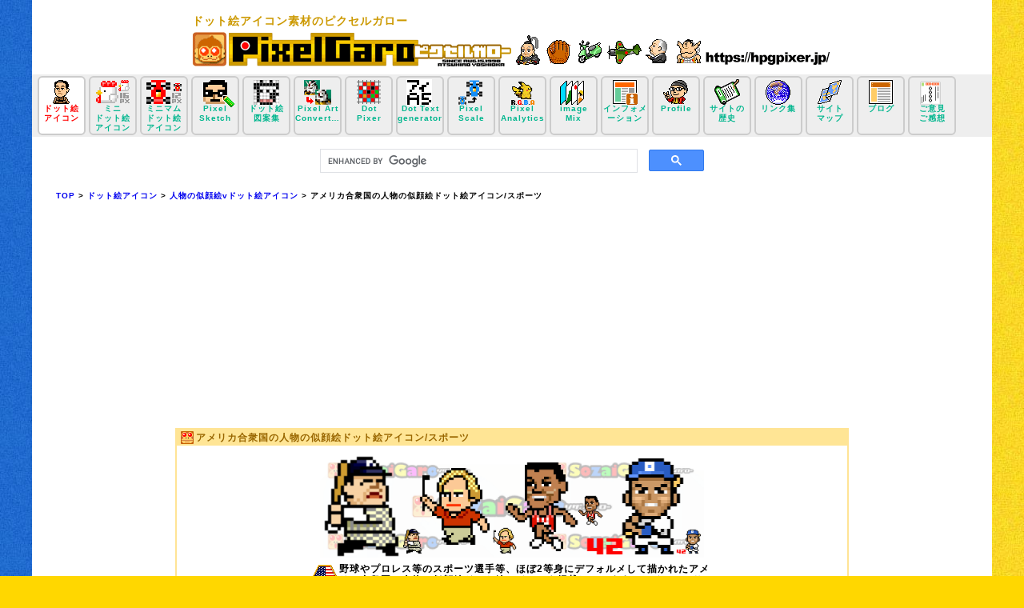

--- FILE ---
content_type: text/html
request_url: https://hpgpixer.jp/image_icons/people/icon_pp_us_sp.html
body_size: 29362
content:
<!doctype html>
<html lang="ja"><!-- InstanceBegin template="/Templates/index_temp_pp.dwt" codeOutsideHTMLIsLocked="false" -->
<head prefix="og: http://ogp.me/ns# fb: http://ogp.me/ns/fb# article: http://ogp.me/ns/article#">
<meta http-equiv="content-type" content="text/html; charset=utf-8">
<meta http-equiv="content-language" content="ja">
<meta name="author" content="ATSUHIRO YOSHIOKA">
<meta name="verify-v1" content="7cWK0+BdEHbYB9UHf7godNtCvQwaFSW6U3YyHSoigNk=">
<meta property="og:type" content="article" />
<meta property="og:site_name" content="ピクセルガロー" />
<meta property="article:publisher" content="https://www.facebook.com/PixelGaro" />
<meta property="fb:app_id" content="145912702270173" />
<meta property="fb:admins" content="100001672461163" />
<meta name="viewport" content="width=device-width,initial-scale=1.0" />
<!-- InstanceBeginEditable name="head" -->
<meta name="Keywords" content="アイコン,ドット絵,人物,似顔絵,アメリカ合衆国,素材,無料" />
<meta name="Description" content="ドット絵アイコンが無料で使い放題！野球やプロレス等のスポーツ選手等、ほぼ2等身にデフォルメして描かれたアメリカ合衆国の人物の似顔絵ドット絵アイコンを掲載しています。サイズは32×32pxがメインです。ドット絵で制作したピクセルガローのアイコン素材をお楽しみ下さい。" />
<!-- InstanceEndEditable -->
<!-- InstanceBeginEditable name="head_2" -->
<meta property="og:title" content="【ドット絵アイコン】アメリカの人物の似顔絵：スポーツ｜ドット絵アイコン素材のピクセルガロー" />
<meta property="og:description" content="ドット絵アイコンが無料で使い放題！野球やプロレス等のスポーツ選手等、ほぼ2等身にデフォルメして描かれたアメリカ合衆国の人物の似顔絵ドット絵アイコンを掲載しています。サイズは32×32pxがメインです。ドット絵で制作したピクセルガローのアイコン素材をお楽しみ下さい。" />
<meta name="thumbnail" content="https://hpgpixer.jp/ic_img/ip_us4.gif"> 
<meta property="og:image" content="https://hpgpixer.jp/ic_img/ip_us4.gif">
<!-- InstanceEndEditable -->
<!-- InstanceBeginEditable name="doctitle" -->
<title>【ドット絵アイコン】アメリカの人物の似顔絵：スポーツ｜ドット絵アイコン素材のピクセルガロー</title>
<link rel="canonical" href="https://hpgpixer.jp/image_icons/people/icon_pp_us_sp.html"/>
<!-- 構造化データ JSON-LD マークアップ -->
<script type="application/ld+json">
{
"@context" : "http://schema.org",
"@type" : "WebSite",
"name" : "【ドット絵アイコン】アメリカの人物の似顔絵：スポーツ｜ドット絵アイコン素材のピクセルガロー",
"url" : "https://hpgpixer.jp/image_icons/people/icon_pp_us_sp.html",
"description" : "ドット絵アイコンが無料で使い放題！野球やプロレス等のスポーツ選手等、ほぼ2等身にデフォルメして描かれたアメリカ合衆国の人物の似顔絵ドット絵アイコンを掲載しています。サイズは32×32pxがメインです。ドット絵で制作したピクセルガローのアイコン素材をお楽しみ下さい。"
}
</script>
<!-- InstanceEndEditable -->
<!-- Google Tag Manager -->
<script>(function(w,d,s,l,i){w[l]=w[l]||[];w[l].push({'gtm.start':
new Date().getTime(),event:'gtm.js'});var f=d.getElementsByTagName(s)[0],
j=d.createElement(s),dl=l!='dataLayer'?'&l='+l:'';j.async=true;j.src=
'https://www.googletagmanager.com/gtm.js?id='+i+dl;f.parentNode.insertBefore(j,f);
})(window,document,'script','dataLayer','GTM-5VFNKV3');</script>
<!-- End Google Tag Manager -->
<link href="/i_marquee.css" rel="stylesheet" type="text/css" media="only screen and (min-width: 0px) and (max-width: 699px)">
<link href="/i_cosp.css" rel="stylesheet" type="text/css" media="only screen and (min-width: 0px) and (max-width: 699px)" >
<link href="/i_cotb.css" rel="stylesheet" type="text/css" media="only screen and (min-width: 700px) and (max-width: 900px)" >
<link href="/i_co.css" rel="stylesheet" media="only screen and (min-width: 901px)">
<!--[if lte IE 8]><script src="/js/html5.js" type="text/javascript"></script><![endif]-->
<link rel="alternate" type="application/rss+xml" href="/info_sozaigaro.rss" title="ピクセルガロー更新情報" />
<!--NOEDIT--><script async src="//pagead2.googlesyndication.com/pagead/js/adsbygoogle.js"></script>
<script>
     (adsbygoogle = window.adsbygoogle || []).push({
          google_ad_client: "ca-pub-7574739933118913",
          enable_page_level_ads: true
     });
</script><!--/NOEDIT-->
<!-- Google Adsense block messege -->
<script async src="https://fundingchoicesmessages.google.com/i/pub-7574739933118913?ers=1" nonce="C3MJFa25PU47lM8GF5t2Dg"></script><script nonce="C3MJFa25PU47lM8GF5t2Dg">(function() {function signalGooglefcPresent() {if (!window.frames['googlefcPresent']) {if (document.body) {const iframe = document.createElement('iframe'); iframe.style = 'width: 0; height: 0; border: none; z-index: -1000; left: -1000px; top: -1000px;'; iframe.style.display = 'none'; iframe.name = 'googlefcPresent'; document.body.appendChild(iframe);} else {setTimeout(signalGooglefcPresent, 0);}}}signalGooglefcPresent();})();</script>
<!-- End Google Adsense block messege -->
</head>
<body>
<!-- Google Tag Manager (noscript) -->
<noscript><iframe src="https://www.googletagmanager.com/ns.html?id=GTM-5VFNKV3"
height="0" width="0" style="display:none;visibility:hidden"></iframe></noscript>
<!-- End Google Tag Manager (noscript) -->
<div class="cv">
<header id="pagetop"><h1><a href="https://hpgpixer.jp/">ドット絵アイコン素材のピクセルガロー</a></h1>
<nav id="ntop"><ul>
<li id="nt1"><a href="https://hpgpixer.jp/image_icons/icon_index.html" id="t1">ドット絵<br>アイコン</a></li>
<li id="nt2"><a href="https://hpgpixer.jp/image_mini_icons/mini_icon_index.html" id="t2">ミニ<br>ドット絵<br>アイコン</a></li>
<li id="nt3"><a href="https://hpgpixer.jp/image_icon_12_12/icon_12_12_index.html" id="t3">ミニマム<br>ドット絵<br>アイコン</a></li>
<li id="nt4"><a href="https://hpgpixer.jp/pixel_sketch/" id="t4">Pixel<br>Sketch</a></li>
<li id="nt10"><a href="https://hpgpixer.jp/pixelgaro-blog/category/pixelart-pattern/" id="t10">ドット絵<br>図案集</a></li>
<li id="nt5"><a href="https://hpgpixer.jp/pixel_art_converter/" id="t13">Pixel Art<br>Converter</a></li>
<li id="nt14"><a href="https://hpgpixer.jp/DotPixer/" id="t14">Dot<br>Pixer</a></li>
<li id="nt15"><a href="https://hpgpixer.jp/DotText/" id="t15">Dot Text<br>generator</a></li>
<li id="nt16"><a href="https://hpgpixer.jp/pixel_scale/" id="t16">Pixel<br>Scale</a></li>
<li id="nt13"><a href="https://hpgpixer.jp/pixel_analytics/" id="t5">Pixel<br>Analytics</a></li>
<li id="nt17"><a href="https://hpgpixer.jp/imageMix/" id="t17">image<br>Mix</a></li>
<li id="nt6"><a href="https://hpgpixer.jp/info_index.html" id="t6">インフォメーション</a></li>
<li id="nt7"><a href="https://hpgpixer.jp/profile.html" id="t7">Profile</a></li>
<li id="nt8"><a href="https://hpgpixer.jp/history.html" id="t8">サイトの<br>歴史</a></li>
<li id="nt9"><a href="https://hpgpixer.jp/link/link_index.html" id="t9">リンク集</a></li>
<li id="nt11"><a href="https://hpgpixer.jp/sitemap.html" id="t11">サイト<br>マップ</a></li>
<li id="nt12"><a href="https://hpgpixer.jp/pixelgaro-blog/" id="t12">ブログ</a></li>
<li id="nt18"><a href="https://hpgpixer.jp/pixelgaro-blog/mail/" id="t18">ご意見<br>ご感想</a></li>
</ul></nav>
<script async src="https://cse.google.com/cse.js?cx=39039be466a864887">
</script>
<div class="gcse-search"></div>
<div id="pkn">
<ul class="punks" itemscope itemtype="http://schema.org/BreadcrumbList">
<li itemprop="itemListElement" itemscope itemtype="http://schema.org/ListItem"><a href="https://hpgpixer.jp/" itemprop="item"><span itemprop="name">TOP</span></a> &gt;
    <meta itemprop="position" content="1" /></li>
<!-- InstanceBeginEditable name="toplink" -->
<li class="pk" itemprop="itemListElement" itemscope itemtype="http://schema.org/ListItem"><a href="/image_icons/icon_index.html" itemprop="item"><span itemprop="name">ドット絵アイコン</span></a> &gt;
<meta itemprop="position" content="2" /></li>
<li class="pk" itemprop="itemListElement" itemscope itemtype="http://schema.org/ListItem"><a href="/image_icons/people.html" itemprop="item"><span itemprop="name">人物の似顔絵vドット絵アイコン</span></a> &gt;
<meta itemprop="position" content="3" /></li>
<li class="pk" itemprop="itemListElement" itemscope itemtype="http://schema.org/ListItem"><span itemprop="name"><strong>アメリカ合衆国の人物の似顔絵ドット絵アイコン/スポーツ</strong></span>
<meta itemprop="position" content="4" /></li>
<!-- InstanceEndEditable -->
</ul>
<hr>
</div></header>
<!--NOEDIT--><script async src="https://pagead2.googlesyndication.com/pagead/js/adsbygoogle.js?client=ca-pub-7574739933118913" crossorigin="anonymous"></script>
<!-- hpg_main -->
<ins class="adsbygoogle hpg_main"
     style="display:block"
     data-ad-client="ca-pub-7574739933118913"
     data-ad-slot="3362645437"></ins>
<script>
(adsbygoogle = window.adsbygoogle || []).push({});
</script><!--NOEDIT-->
<div id="container">
<!-- InstanceBeginEditable name="title" -->
<div id="sc_title">
  <h2>アメリカ合衆国の人物の似顔絵ドット絵アイコン/スポーツ</h2>
</div>
<!-- InstanceEndEditable -->
<div id="main_ic">
<!-- InstanceBeginEditable name="c3" -->
<div id="ics2"><img src="/ic_img/ip_us4.gif" width="480" height="128" alt="pixel art アメリカの人物 アイコン サンプル" loading="lazy"></div>
<div class="com"><img src="ppw_america/usa/us_flag.gif" width="32" height="32" alt="星条旗" class="ip">野球やプロレス等のスポーツ選手等、ほぼ2等身にデフォルメして描かれたアメリカ合衆国の人物の似顔絵ドット絵アイコンを掲載しています。アイコンのサイズは32×32pxがメインで、無料でお使い頂けます。</div>
<!-- InstanceEndEditable -->
<div class="com_2">
<a href="/infomation/info_sozai_dl.html">素材保存方法</a>｜<a href="/infomation/info_sozai_condition.html">素材使用条件</a>｜<a href="/infomation/info_prohibition.html">禁止事項</a>
</div>
<div class="com_2">
<span class="red">【お目通し】</span>当サイトのドット絵アイコン素材は基本的に原寸サイズで掲載しています。ご覧になりたいドット絵アイコンをクリックすれば拡大ズーム(6倍)で見ることが出来ます。
</div>
<div class="com_2">
<img src="/image/zoom.png" width="16" height="16" alt="icon zoom" class="ic"><a href="/infomation/info_sozai_zoom.html">ドット絵アイコンを拡大ズームで観る方法</a>
</div>
<div class="com_2">
また、ドット絵アイコンを拡大加工したい場合は「<a href="/pixel_scale/">Pixel Scale</a>」をお使いください。☺️
</div>
<!--NOEDIT--><script async src="https://pagead2.googlesyndication.com/pagead/js/adsbygoogle.js?client=ca-pub-7574739933118913" crossorigin="anonymous"></script>
<!-- hpg_box -->
<ins class="adsbygoogle hpg_box"
     style="display:block"
     data-ad-client="ca-pub-7574739933118913"
     data-ad-slot="6176511031"></ins>
<script>
(adsbygoogle = window.adsbygoogle || []).push({});
</script><!--NOEDIT-->
<div class="wiki" style="color:red;margin-bottom:15px;">
※赤字で記した人物名をクリックすると、その人物のWikipediaのページにアクセスします。(日本語版のみ)
</div>
<div id="navi_pp">
<!-- InstanceBeginEditable name="c1" -->
<div class="wg_iw"><img src="ppw_america/usa/j-nicklaus.gif" alt="icon" width="32" height="32" onclick="sp(this)"><br><span id="wip_1">ジャック・ニクラウス</span></div>
<div class="wg_iw"><img src="ppw_america/usa/babe-ruth.gif" alt="icon" width="32" height="32" onclick="sp(this)"><br><span id="wip_2">ベーブ・ルース</span></div>
<div class="wg_iw"><img src="ppw_america/usa/bruiser_brody.gif" alt="icon" width="32" height="32" onclick="sp(this)"><br><span id="wip_3">ブルーザー・ブロディ</span></div>
<div class="wg_iw"><img src="ppw_america/usa/stan_hansen.gif" alt="icon" width="32" height="32" onclick="sp(this)"><br><span id="wip_4">スタン・ハンセン</span></div>
<div class="wg_iw"><img src="ppw_america/usa/carl_lewis.gif" alt="icon" width="32" height="39" onclick="sp(this)"><br><span id="wip_5">カール・ルイス</span></div>
<div class="wg_iw"><img src="ppw_america/usa/the_destroyer.gif" alt="icon" width="32" height="32" onclick="sp(this)"><br><span id="wip_6">ザ・デストロイヤー</span></div>
<div class="wg_iw"><img src="ppw_america/usa/lou_thesz.gif" alt="icon" width="32" height="32" onclick="sp(this)"><br><span id="wip_7">ルー・テーズ</span></div>
<div class="wg_iw"><img src="ppw_america/usa/hulk_hogan.gif" alt="icon" width="32" height="32" onclick="sp(this)"><br><span id="wip_8">ハルク・ホーガン</span>[1]</div>
<div class="wg_iw"><img src="ppw_america/usa/muhammad_ali.gif" alt="icon" width="32" height="32" onclick="sp(this)"><br><span id="wip_9">モハメド・アリ</span></div>
<div class="wg_iw"><img src="ppw_america/usa/jackie_robinson.gif" alt="icon" width="32" height="32" onclick="sp(this)"><br><span id="wip_10">ジャッキー・ロビンソン</span></div>
<div class="wg_iw"><img src="ppw_america/usa/tiger_woods.gif" alt="icon" width="32" height="32" onclick="sp(this)"><br><span id="wip_11">タイガー・ウッズ</span></div>
<div class="wg_iw"><img src="ppw_america/usa/The_Destroyer_icon.gif" alt="icon" width="38" height="56" onclick="sp(this)"><br><span id="wip_12">ザ・デストロイヤー</span>[2]</div>
<div class="wg_iw"><img src="ppw_america/usa/The_Destroyer_an.gif" alt="icon" width="38" height="56" onclick="sp(this)"><br><span id="wip_13">ザ・デストロイヤー</span>[2] アニメ版</div>
<div class="wg_iw"><img src="ppw_america/usa/Lou_Gehrig.gif" alt="icon" width="32" height="32" onclick="sp(this)"><br><span id="wip_14">ルー・ゲーリッグ</span></div>
<div class="wg_iw"><img src="ppw_america/usa/Mike_Tyson.gif" alt="icon" width="32" height="32" onclick="sp(this)"><br><span id="wip_15">マイク・タイソン</span></div>
<div class="wg_iw"><img src="ppw_america/usa/Terry_Funk.gif" alt="icon" width="32" height="32" onclick="sp(this)"><br><span id="wip_16">テリー・ファンク</span></div>
<div class="wg_iw"><img src="ppw_america/usa/Dory_Funk_Jr.gif" alt="icon" width="32" height="32" onclick="sp(this)"><br><span id="wip_17">ドリー・ファンク・ジュニア</span></div>
<div class="wg_iw" datetime="2025-07-25"><span class="new"></span><img src="ppw_america/usa/Hulk_Hogan_2.gif" alt="icon" width="32" height="34" onclick="sp(this)"><br>ハルク・ホーガン[2]</div>
<!-- InstanceEndEditable -->
<div class="wg"><a href="https://amzn.to/3InJZjR" target="_blank"><img src="/image_dimg/amazon_pr_ic.png" alt="icon" width="36" height="36" loading="lazy"><br>【広告】Pixel ONE PIECE ステッカー ルフィ</a></div>
</div><hr>
<div id="wiki">
<script async src="/js/what_days.js"></script>
<div id="wiki_day"></div>
<div class="com_2">
<a href="/DotPixer/">&#x1f47e;&nbsp;アイロンビーズやマイクラで使えるドット絵図案を作成出来るWebツール「DotPixer」&nbsp;&#x1f47e;</a>
</div>
</div><hr>
</div>
</div>
<div class="com_2">
<a href="https://hpgpixer.jp/dot-gallery-bbs/"><img src="/image/dotbbs-image.png" alt="ピクセルガロードット絵ギャラリー - Pixel Art BBS - " width="1280" height="720" class="dotbbs" loading="lazy"></a>
</div>
<div class="YT_OF">
<a href="https://ofuse.me/pixelgaro" target="_blank"><img src="/image/ofuse_banner.png" width="380" height="110" alt="OFUSEのファンレターでピクセルガローを応援♪"/></a>
</div>
<button id="webShareButton" class="share-button">このページをシェアする</button>
<div class="navi_co"><img src="/image/g_pixelart.gif" width="120" height="42" alt="pixel art icon" class="ip" loading="lazy">ピクセルガローではこれまで日本の人物及び、世界の人物の似顔絵ドット絵アイコンの制作に力を入れてきました。私が歴史物が大好きな人間である故です。<br>これからもドット絵による歴史的人物の似顔絵ドット絵アイコンを随時UPしていきます。</div>
<div class="navi_top">
<!-- InstanceBeginEditable name="sp_menw" -->
<div class="sc_title_2">
  <h3>人物の似顔絵ドット絵アイコンのカテゴリメニュー</h3>
</div>
<div id="px_me"><ul class="pxic_me">
<li class="px_ict"><a href="https://hpgpixer.jp/image_icons/people.html">人物の似顔絵ドット絵アイコン</a></li>
<li class="px_ict"><a href="https://hpgpixer.jp/image_icons/people/icon_ppj.html">日本の人物の似顔絵ドット絵アイコン</a></li>
<li class="px_ic"><a href="https://hpgpixer.jp/image_icons/people/icon_pp_us_pol.html">米国の人物の似顔絵ドット絵アイコン/政治家・軍人等</a></li>
<li class="px_ic"><a href="https://hpgpixer.jp/image_icons/people/icon_pp_us_act.html">米国の人物の似顔絵ドット絵アイコン/実業家・活動家等</a></li>
<li class="px_ic"><a href="https://hpgpixer.jp/image_icons/people/icon_pp_us_ent.html">米国の人物の似顔絵ドット絵アイコン/映画・音楽</a></li>
<li class="px_ic"><a href="https://hpgpixer.jp/image_icons/people/icon_pp_us_sp.html">米国の人物の似顔絵ドット絵アイコン/スポーツ</a></li>
<li class="px_ic"><a href="https://hpgpixer.jp/image_icons/people/icon_ppw_ame_etc.html">北米・中南米諸国の人物の似顔絵ドット絵アイコン</a></li>
<li class="px_ic"><a href="https://hpgpixer.jp/image_icons/people/icon_ppw_euro_uk.html">イギリスの人物の似顔絵ドット絵アイコン</a></li>
<li class="px_ic"><a href="https://hpgpixer.jp/image_icons/people/icon_ppw_euro_germany.html">ドイツの人物の似顔絵ドット絵アイコン</a></li>
<li class="px_ic"><a href="https://hpgpixer.jp/image_icons/people/icon_ppw_euro_france.html">フランスの人物の似顔絵ドット絵アイコン</a></li>
<li class="px_ic"><a href="https://hpgpixer.jp/image_icons/people/icon_ppw_euro_etc.html">ヨーロッパ諸国の人物の似顔絵ドット絵アイコン</a></li>
<li class="px_ic"><a href="https://hpgpixer.jp/image_icons/people/icon_ppw_russia.html">ロシア・旧ソ連の人物の似顔絵ドット絵アイコン</a></li>
<li class="px_ic"><a href="https://hpgpixer.jp/image_icons/people/icon_ppw_asia_ch_kr.html">中国・朝鮮の人物の似顔絵ドット絵アイコン</a></li>
<li class="px_ic"><a href="https://hpgpixer.jp/image_icons/people/icon_ppw_asia_africa.html">アジア・アフリカの人物の似顔絵ドット絵アイコン</a></li>
<li class="px_ic"><a href="https://hpgpixer.jp/image_icons/people/icon_ppw_oseania.html">オセアニアの人物の似顔絵ドット絵アイコン</a></li>
<li class="px_ic"><a href="https://hpgpixer.jp/image_icons/people/icon_ppw_sangokushi.html">三国志の人物の似顔絵ドット絵アイコン</a></li>
</ul></div>
<!-- InstanceEndEditable -->
<hr>
<!-- InstanceBeginEditable name="category" -->
<div class="sc_title_2">
  <h3>ドット絵アイコン全体のカテゴリメニュー</h3>
</div>
<div id="px_me"><ul class="pxic_me">
<li class="px_ict"><a href="https://hpgpixer.jp/image_icons/icon_index.html">ドット絵アイコンTOP</a></li>
<li class="px_ict"><a href="https://hpgpixer.jp/image_icons/sports.html">スポーツドット絵アイコン</a></li>
<li class="px_ict"><a href="https://hpgpixer.jp/image_icons/people.html">人物の似顔絵ドット絵アイコン</a></li>
<li class="px_ict"><a href="https://hpgpixer.jp/image_icons/fashion.html">ファッションドット絵アイコン</a></li>
<li class="px_ict"><a href="https://hpgpixer.jp/image_icons/animals.html">動物・生き物ドット絵アイコン</a></li>
<li class="px_ict"><a href="https://hpgpixer.jp/image_icons/space_fantasy.html">宇宙・SFドット絵アイコン</a></li>
<li class="px_ict"><a href="https://hpgpixer.jp/image_icons/weather.html">お天気ドット絵アイコン</a></li>
<li class="px_ict"><a href="https://hpgpixer.jp/image_icons/kenko.html">健康・医療ドット絵アイコン</a></li>
<li class="px_ict"><a href="https://hpgpixer.jp/image_icons/flags.html">国旗ドット絵アイコン</a></li>
<li class="px_ict"><a href="https://hpgpixer.jp/image_icons/music.html">音楽ドット絵アイコン</a></li>
<li class="px_ict"><a href="https://hpgpixer.jp/image_icons/vehicle.html">乗物ドット絵アイコン</a></li>
<li class="px_ict"><a href="https://hpgpixer.jp/image_icons/goods.html">雑貨・道具ドット絵アイコン</a></li>
<li class="px_ict"><a href="https://hpgpixer.jp/image_icons/food.html">食品ドット絵アイコン</a></li>
<li class="px_ict"><a href="https://hpgpixer.jp/image_icons/season.html">季節・行事ドット絵アイコン</a></li>
<li class="px_ict"><a href="https://hpgpixer.jp/image_icons/original_character.html">キャラクタードット絵アイコン</a></li>
<li class="px_ict"><a href="https://hpgpixer.jp/image_icons/architecture.html">建築物ドット絵アイコン</a></li>
<li class="px_ict"><a href="https://hpgpixer.jp/image_icons/japanese_history.html">時代劇ドット絵アイコン</a></li>
<li class="px_ict"><a href="https://hpgpixer.jp/image_icons/economy.html">経済・通販ドット絵関連アイコン</a></li>
<li class="px_ict"><a href="https://hpgpixer.jp/image_icons/net_pc.html">マーク・SNSドット絵アイコン</a></li>
<li class="px_ict"><a href="https://hpgpixer.jp/image_icons/apple_icon.html">appleドット絵関連アイコン</a></li>
<li class="px_ic"><a href="https://hpgpixer.jp/image_icons/etc.html">その他のドット絵アイコン</a></li>
</ul></div>
<!-- InstanceEndEditable -->
</div>
<script src="/js/jquery.min.js"></script><script src="/js/update_px.js"></script><script src="/js/zoomi.js"></script><script src="/js/wiki_link.js"></script>
<script src="/js/share.js"></script>
<div id="b_nav"><div id="md"><a href="/index_group.html">グループ<br>サイト</a></div><div id="md2"><a href="/index_search.html">素材検索<br>サイト一覧</a></div><div id="md3"><a href="/index_sozai.html">お薦め素材<br>サイト一覧</a></div></div>
<div id="yt_video">
<div class="YTtitle">YouTubeチャンネル「<a href="https://www.youtube.com/channel/UCTzhzesKRa35qnVquvA9rfA" target="_blank">ピクセルガロードット絵チャンネル</a>」最新動画4件</div>
<ul class="YTrss"><li class="mov"><a href="https://www.youtube.com/watch?v=GNBBsWBeUEA" target="_blank"><img src="https://img.youtube.com/vi/GNBBsWBeUEA/mqdefault.jpg" width="320" height="180" alt="YouTubeサムネイル" class="yt_thumbnail" loading="lazy"><br>【ドット絵 マイクラ】仮面ライダーに変身後の東島丹三郎【東島丹三郎は仮面ライダーになりたい】｜Minecraft Pixel Art #shorts</a></li><li class="mov"><a href="https://www.youtube.com/watch?v=tngXguN3hVs" target="_blank"><img src="https://img.youtube.com/vi/tngXguN3hVs/mqdefault.jpg" width="320" height="180" alt="YouTubeサムネイル" class="yt_thumbnail" loading="lazy"><br>【ピクセルガロー】😊ドット絵が投稿できる掲示板の告知🎶 #shorts</a></li><li class="mov"><a href="https://www.youtube.com/watch?v=g_pSERyzrDc" target="_blank"><img src="https://img.youtube.com/vi/g_pSERyzrDc/mqdefault.jpg" width="320" height="180" alt="YouTubeサムネイル" class="yt_thumbnail" loading="lazy"><br>【ドット絵 マイクラ】電波人間タックル【仮面ライダーストロンガー】 #shorts</a></li><li class="mov"><a href="https://www.youtube.com/watch?v=B2quuawH1Eg" target="_blank"><img src="https://img.youtube.com/vi/B2quuawH1Eg/mqdefault.jpg" width="320" height="180" alt="YouTubeサムネイル" class="yt_thumbnail" loading="lazy"><br>【ドット絵 マイクラ】🐧コウペンちゃん｜Minecraft Pixel Art Short Video: Koupenchan #shorts</a></li></ul><hr>
</div>
<div class="amz_footer"><a href="/pixelgaro-blog/mail/"><img src="/image/mail_icon.png" width="90" height="90" alt="メール ご意見・ご感想はこちらから" loading="lazy"/></a></div>
<footer>
<div id="ft_t"><a href="https://hpgpixer.jp/">ドット絵アイコン素材のピクセルガロー<br>https://hpgpixer.jp/</a></div>
<nav id="ft_nv">
<p class="ste"><a href="https://hpgpixer.jp/image_icons/icon_index.html">ドット絵アイコン</a></p>
<p class="ste"><a href="https://hpgpixer.jp/image_mini_icons/mini_icon_index.html">ミニドット絵アイコン</a></p>
<p class="ste"><a href="https://hpgpixer.jp/image_icon_12_12/icon_12_12_index.html">ミニマムドット絵アイコン</a></p>
<p class="ste"><a href="https://hpgpixer.jp/pixel_sketch/">ドット絵作成Pixel Sketch</a></p>
<p class="ste"><a href="https://hpgpixer.jp/pixelgaro-blog/category/pixelart-pattern/">ドット絵図案集</a></p>
<p class="ste"><a href="https://hpgpixer.jp/pixel_art_converter/">Pixel Art Converter</a></p>
<p class="ste"><a href="https://hpgpixer.jp/DotPixer/">ドット絵図案作成DotPixer</a></p>
<p class="ste"><a href="https://hpgpixer.jp/DotText/">Dot Text Generator</a></p>
<p class="ste"><a href="https://hpgpixer.jp/pixel_scale/">ドット絵拡大加工Pixel Scale</a></p>
<p class="ste"><a href="https://hpgpixer.jp/pixel_analytics/">ドット絵分析Pixel Analytics</a></p>
<p class="ste"><a href="https://hpgpixer.jp/imageMix/" >画像合成imageMix</a></p>
<p class="ste"><a href="https://hpgpixer.jp/infomation/info_sozai_condition.html">素材使用条件</a></p>
<p class="ste"><a href="https://hpgpixer.jp/info_index.html">infomation</a></p>
<p class="ste"><a href="https://hpgpixer.jp/profile.html">プロフィール</a></p>
<p class="ste"><a href="https://hpgpixer.jp/link/link_index.html">リンク集</a></p>
<p class="ste"><a href="https://hpgpixer.jp/history.html">サイトの歴史</a></p>
<p class="ste"><a href="https://hpgpixer.jp/sitemap.html">サイトマップ</a></p>
<p class="ste"><a href="https://hpgpixer.jp/info_event.html">障害情報</a></p>
<p class="ste"><a href="https://hpgpixer.jp/pixelgaro_en/">English Edition</a></p>
<p class="ste"><a href="https://hpgpixer.jp/pixelgaro-blog/">ブログ</a></p>
<p class="ste"><a href="https://hpgpixer.jp/dot-gallery-bbs/">ドット絵ギャラリー掲示板</a></p>
<p class="ste"><a href="https://hpgpixer.jp/pixelgaro-blog/mail/">ご意見・ご感想</a></p>
</nav>
<hr>
<div class="f-pzl"><a href="https://www.f-pzl.com/" target="_blank" class="f-pzl_l">f-pzl エフパズル フェルト素材</a></div>
<div class="f-pzl"><a href="https://atam-academy.com/" target="_blank" class="atam-a">オンラインイラスト教室ATAM ACADEMY</a></div>
<div class="amz_footer"><a href="https://www.youtube.com/channel/UCy9w8ovZa_knY4C9-3ldfNg" target="_blank"><img src="/image/YoshiPon_yt_banner.png" width="300" height="40" alt="YoshiPon YouTube Channel" loading="lazy"/></a></div>
<div id="ftr_sns">
<a href="https://www.threads.net/@pixelgaro" target="_blank" id="threads">Threads</a>
<a href="https://bsky.app/profile/pixelgaro.bsky.social" target="_blank" id="bluesky">Bluesky</a>
<a href="https://www.facebook.com/PixelGaro/" target="_blank" id="Facebook">facebook</a>
<a href="https://www.instagram.com/pixelgaro/" target="_blank" id="instagram">Instagram</a>
<a href="https://www.youtube.com/@pixelgaro" target="_blank" id="YouTube">YouTube</a>
<a href="https://pixiv.me/pixelgaro" target="_blank" id="pixiv">Pixiv</a>
<a href="https://www.pinterest.jp/PixelGaro/" target="_blank" id="pinterest">Pinterest</a>
<a href="https://linevoom.line.me/user/_dQT8OMWq_2n56wnGGdB3UgIzhpSWUH894c4LZ-k" target="_blank" id="line">LINE VOOM</a>
<a href="https://x.com/PixelGaro" target="_blank" id="xtwitter">X(旧twitter)</a>
</div>
<hr>
<div id="wp_link"><a href="http://www.tadapic.com/" target="_new"><img src="/image/tadapic_banner.gif" width="104" height="30" alt="無料画像検索エンジン「タダピク」" loading="lazy"></a><img src="/image/rapid-_ssl-img-270.gif" alt="SSL証明書" width="90" height="50" loading="lazy"></div>
<div class="bi_banner">
<a href="https://news.google.com/news/search/section/q/ベーシックインカム/ベーシックインカム?hl=ja&gl=JP&ned=jp" target="_blank" class="bic"><img src="/img/basic_income_banner_2.jpg" width="250" height="40" alt="【googleニュース】ベーシックインカム関連" loading="lazy"/></a>
</div>
<div id="copyright">Copyright(C) PixelGaro｜ATSUHIRO YOSHIOKA. All rights reserved.</div>
</footer>
</div>
<p id="sptop"><a href="#pagetop"><img src="/image/sp_top.png" alt="ページトップへ" loading="lazy"></a></p>
<link rel="stylesheet" type="text/css" href="/index_ct.css">
<link rel="stylesheet" type="text/css" href="/index_ct2.css">
<script async src="/js/sg_script.js"></script>
</body>
<!-- InstanceEnd --></html>


--- FILE ---
content_type: text/html; charset=utf-8
request_url: https://www.google.com/recaptcha/api2/aframe
body_size: 116
content:
<!DOCTYPE HTML><html><head><meta http-equiv="content-type" content="text/html; charset=UTF-8"></head><body><script nonce="7yxALHk7Ne841BUDvE60CQ">/** Anti-fraud and anti-abuse applications only. See google.com/recaptcha */ try{var clients={'sodar':'https://pagead2.googlesyndication.com/pagead/sodar?'};window.addEventListener("message",function(a){try{if(a.source===window.parent){var b=JSON.parse(a.data);var c=clients[b['id']];if(c){var d=document.createElement('img');d.src=c+b['params']+'&rc='+(localStorage.getItem("rc::a")?sessionStorage.getItem("rc::b"):"");window.document.body.appendChild(d);sessionStorage.setItem("rc::e",parseInt(sessionStorage.getItem("rc::e")||0)+1);localStorage.setItem("rc::h",'1768754493425');}}}catch(b){}});window.parent.postMessage("_grecaptcha_ready", "*");}catch(b){}</script></body></html>

--- FILE ---
content_type: text/css
request_url: https://hpgpixer.jp/index_ct2.css
body_size: 9600
content:
@charset "utf-8";#ca_menw img,#ca_menw_2 img,#ca_sub img,#ca_sub2 img,#ca_tw img,#ca_twc img,#ca_twc2 img{width:50px;height:50px;margin:1px auto}#ca_menw .new,#ca_menw_2 .new,#ca_sub .new,#ca_sub2 .new,#ca_tw .new,#ca_twc .new,#ca_twc2 .new{width:14px;height:10px;;vertical-align:bottom;border:0;margin:0}h4 .up{width:14px;height:10px;vertical-align:bottom;border:0;margin:0 3px 3px -16px}#ca_menw .up,#ca_menw_2 .up,#ca_sub .up,#ca_sub2 .up,#ca_tw .up,#ca_twc .up,#ca_twc2 .up{width:14px;height:10px;vertical-align:bottom;border:0;margin:0 3px 3px -16px}h4{margin:0}h4 img{width:50px;height:50px;margin:1px auto}h4 .new{width:14px;height:10px;;vertical-align:bottom;border:0;margin:0}h4 .up{width:14px;height:10px;vertical-align:bottom;border:0;margin:0 3px 3px -16px}.i_e1,.i_e2,.i_e3,.i_e4,.i_e5,.i_e6,.i_e7,.i_e8,.i_e9,.i_e10,.i_e11,.i_e12{width:auto;height:50px;display:block;background-image:url(/image_dimg/im_etc.gif);background-repeat:no-repeat}.i_e1{background-position:left top}.i_e2{background-position:-60px 0}.i_e3{background-position:-120px 0}.i_e4{background-position:-180px 0}.i_e5{background-position:-240px 0}.i_e6{background-position:-300px 0}.i_e7{background-position:-360px 0}.i_e8{background-position:left -90px}.i_e9{background-position:-60px -90px}.i_e10{background-position:-120px -90px}.i_e11{background-position:-180px -90px}.i_e12{background-position:-240px -90px}.i_am1,.i_am2,.i_am3,.i_am4,.i_am5,.i_am6,.i_am7{width:auto;height:50px;display:block;background-image:url(/image_dimg/im_am.gif);background-repeat:no-repeat}.i_am1{background-position:left top}.i_am2{background-position:-60px 0}.i_am3{background-position:-120px 0}.i_am4{background-position:-180px 0}.i_am5{background-position:-240px 0}.i_am6{background-position:-300px 0}.i_am7{background-position:-360px 0}.i_ecm1,.i_ecm2,.i_ecm3,.i_ecm4,.i_ecm5,.i_ecm6{width:auto;height:50px;display:block;background-image:url(/image_dimg/im_ec.png);background-repeat:no-repeat}.i_ecm1{background-position:left top}.i_ecm2{background-position:-60px 0}.i_ecm3{background-position:-120px 0}.i_ecm4{background-position:-180px 0}.i_ecm5{background-position:-240px 0}.i_ecm6{background-position:-300px 0}.i_fs1,.i_fs2,.i_fs3,.i_fs4,.i_fs5,.i_fs6,.i_fs7,.i_fs8{width:auto;height:50px;display:block;background-image:url(/image_dimg/im_fs.gif);background-repeat:no-repeat}.i_fs1{background-position:left top}.i_fs2{background-position:-60px 0}.i_fs3{background-position:-120px 0}.i_fs4{background-position:-180px 0}.i_fs5{background-position:-240px 0}.i_fs6{background-position:-300px 0}.i_fs7{background-position:-360px 0}.i_fs8{background-position:left -90px}.i_fl1,.i_fl2,.i_fl3,.i_fl4,.i_fl5,.i_fl6,.i_fl7,.i_fl8,.i_fl9,.i_fl10,.i_fl11{width:auto;height:50px;display:block;background-image:url(/image_dimg/im_fl.gif);background-repeat:no-repeat}.i_fl1{background-position:left top}.i_fl2{background-position:-60px 0}.i_fl3{background-position:-120px 0}.i_fl4{background-position:-180px 0}.i_fl5{background-position:-240px 0}.i_fl6{background-position:-300px 0}.i_fl7{background-position:-360px 0}.i_fl8{background-position:left -90px}.i_fl9{background-position:-60px -90px}.i_fl10{background-position:-120px -90px}.i_fl11{background-position:-180px -90px}.i_fd1,.i_fd2,.i_fd3,.i_fd4,.i_fd5,.i_fd6,.i_fd7,.i_fd8,.i_fd9{width:auto;height:50px;display:block;background-image:url(/image_dimg/im_fd.gif);background-repeat:no-repeat}.i_fd1{background-position:left top}.i_fd2{background-position:-60px 0}.i_fd3{background-position:-120px 0}.i_fd4{background-position:-180px 0}.i_fd5{background-position:-240px 0}.i_fd6{background-position:-300px 0}.i_fd7{background-position:-360px 0}.i_fd8{background-position:left -90px}.i_fd9{background-position:-60px -90px}.i_el1,.i_el2,.i_el3,.i_el4,.i_el5,.i_el6,.i_el7{width:auto;height:50px;display:block;background-image:url(/image_dimg/im_el.gif);background-repeat:no-repeat}.i_el1{background-position:left top}.i_el2{background-position:-60px 0}.i_el3{background-position:-120px 0}.i_el4{background-position:-180px 0}.i_el5{background-position:-240px 0}.i_el6{background-position:-300px 0}.i_el7{background-position:-360px 0}.i_mu1,.i_mu2,.i_mu3,.i_mu4,.i_mu5,.i_mu6,.i_mu7{width:auto;height:50px;display:block;background-image:url(/image_dimg/im_mu.gif);background-repeat:no-repeat}.i_mu1{background-position:left top}.i_mu2{background-position:-60px 0}.i_mu3{background-position:-120px 0}.i_mu4{background-position:-180px 0}.i_mu5{background-position:-240px 0}.i_mu6{background-position:-300px 0}.i_mu7{background-position:-360px 0}.i_hp1,.i_hp2,.i_hp3,.i_hp4,.i_hp5{width:auto;height:50px;display:block;background-image:url(/image_dimg/im_hp.gif);background-repeat:no-repeat}.i_hp1{background-position:left top}.i_hp2{background-position:-60px 0}.i_hp3{background-position:-120px 0}.i_hp4{background-position:-180px 0}.i_hp5{background-position:-240px 0}.i_mk1,.i_mk2,.i_mk3,.i_mk4,.i_mk5,.i_mk6,.i_mk7,.i_mk8,.i_mk9,.i_mk10,.i_mk11,.i_mk12,.i_mk13{width:auto;height:50px;display:block;background-image:url(/image_dimg/im_mk.gif);background-repeat:no-repeat}.i_mk1{background-position:left top}.i_mk2{background-position:-60px 0}.i_mk3{background-position:-120px 0}.i_mk4{background-position:-180px 0}.i_mk5{background-position:-240px 0}.i_mk6{background-position:-300px 0}.i_mk7{background-position:-360px 0}.i_mk8{background-position:left -90px}.i_mk9{background-position:-60px -90px}.i_mk10{background-position:-120px -90px}.i_mk11{background-position:-180px -90px}.i_mk12{background-position:-240px -90px}.i_mk13{background-position:-300px -90px}.i_ss1,.i_ss2,.i_ss3,.i_ss4,.i_ss5{width:auto;height:50px;display:block;background-image:url(/image_dimg/im_ss.gif);background-repeat:no-repeat}.i_ss1{background-position:left top}.i_ss2{background-position:-60px 0}.i_ss3{background-position:-120px 0}.i_ss4{background-position:-180px 0}.i_ss5{background-position:-240px 0}.i_t1,.i_t2,.i_t3,.i_t4,.i_t5{width:auto;height:50px;display:block;background-image:url(/image_dimg/im_t.gif);background-repeat:no-repeat}.i_t1{background-position:left top}.i_t2{background-position:-60px 0}.i_t3{background-position:-120px 0}.i_t4{background-position:-180px 0}.i_vh1,.i_vh2,.i_vh3,.i_vh4,.i_vh5,.i_vh6,.i_vh7{width:auto;height:50px;display:block;background-image:url(/image_dimg/im_vh.gif);background-repeat:no-repeat}.i_vh1{background-position:left top}.i_vh2{background-position:-60px 0}.i_vh3{background-position:-120px 0}.i_vh4{background-position:-180px 0}.i_vh5{background-position:-240px 0}.i_vh6{background-position:-300px 0}.i_vh7{background-position:-360px 0}.i_sp1,.i_sp2,.i_sp3,.i_sp4,.i_sp5,.i_sp6,.i_sp7,.i_sp8,.i_sp9,.i_sp10,.i_sp11,.i_sp12,.i_sp13,.i_sp14,.i_sp15{width:auto;height:50px;display:block;background-image:url(/image_dimg/im_sp.gif);background-repeat:no-repeat}.i_sp1{background-position:left top}.i_sp2{background-position:-60px 0}.i_sp3{background-position:-120px 0}.i_sp4{background-position:-180px 0}.i_sp5{background-position:-240px 0}.i_sp6{background-position:-300px 0}.i_sp7{background-position:-360px 0}.i_sp8{background-position:left -90px}.i_sp9{background-position:-60px -90px}.i_sp10{background-position:-120px -90px}.i_sp11{background-position:-180px -90px}.i_sp12{background-position:-240px -90px}.i_sp13{background-position:-300px -90px}.i_sp14{background-position:-360px -90px}.i_sp15{background-position:left -180px}.i_w1,.i_w2,.i_w3,.i_w4,.i_w5{width:auto;height:50px;display:block;background-image:url(/image_dimg/im_w.gif);background-repeat:no-repeat}.i_w1{background-position:left top}.i_w2{background-position:-60px 0}.i_w3{background-position:-120px 0}.i_w4{background-position:-180px 0}.i_w5{background-position:-240px 0}.im1,.im2,.im3,.im4,.im5,.im6,.im7,.im8,.im9,.im10,.im11,.im12,.im13,.im14,.im15,.im16,.im17{width:auto;height:50px;display:block;background-image:url(/image_dimg/me_im.gif);background-repeat:no-repeat}.im1{background-position:left top}.im2{background-position:-60px 0}.im3{background-position:-120px 0}.im4{background-position:-180px 0}.im5{background-position:-240px 0}.im6{background-position:-300px 0}.im7{background-position:-360px 0}.im8{background-position:-420px 0}.im9{background-position:-480px 0}.im10{background-position:left -90px}.im11{background-position:-60px -90px}.im12{background-position:-120px -90px}.im13{background-position:-180px -90px}.im14{background-position:-240px -90px}.im15{background-position:-300px -90px}.im16{background-position:-360px -90px}.im17{background-position:-420px -90px}.bimsp{background:#fff url(/image_dimg/bim_sp.png) bottom center no-repeat}.bimfd{background:#fff url(/image_dimg/bim_fd.png) bottom center no-repeat}.bimvh{background:#fff url(/image_dimg/bim_vh.png) bottom center no-repeat}.bimfs{background:#fff url(/image_dimg/bim_fs.png) bottom center no-repeat}.bimel{background:#fff url(/image_dimg/bim_el.png) bottom center no-repeat}.bimss{background:#fff url(/image_dimg/bim_ss.png) bottom center no-repeat}.bimfl{background:#fff url(/image_dimg/bim_fl.png) bottom center no-repeat}.bimmu{background:#fff url(/image_dimg/bim_mu.png) bottom center no-repeat}.bimhp{background:#fff url(/image_dimg/bim_hp.png) bottom center no-repeat}.bimam{background:#fff url(/image_dimg/bim_am.png) bottom center no-repeat}.bimw{background:#fff url(/image_dimg/bim_w.png) bottom center no-repeat}.bimt{background:#fff url(/image_dimg/bim_t.png) bottom center no-repeat}.bimmk{background:#fff url(/image_dimg/bim_mk.png) bottom center no-repeat}.bimec{background:#fff url(/image_dimg/bim_ec.png) bottom center no-repeat}.bimch{background:#fff url(/image_dimg/bim_ch.png) bottom center no-repeat}.bim20{background:#fff url(/image_dimg/bim_20.png) bottom center no-repeat}

--- FILE ---
content_type: text/css
request_url: https://hpgpixer.jp/i_marquee.css
body_size: 832
content:
@charset "utf-8";#i_sum,#ics,#ics2,.ttrinity,.youtube_ch{-webkit-animation-name:marqueeAnimation;-webkit-animation-timing-function:linear;-webkit-animation-duration:15s;-webkit-animation-iteration-count:infinite;-moz-animation-name:marqueeAnimation;-moz-animation-timing-function:linear;-moz-animation-duration:15s;-moz-animation-iteration-count:infinite;-o-animation-name:marqueeAnimation;-o-animation-timing-function:linear;-o-animation-duration:15s;-o-animation-iteration-count:infinite;animation-name:marqueeAnimation;animation-timing-function:linear;animation-duration:15s;animation-iteration-count:infinite;white-space:nowrap}@-webkit-keyframes marqueeAnimation{0%{text-indent:100%}100%{text-indent:-250%}}@-moz-keyframes marqueeAnimation{0%{text-indent:100%}100%{text-indent:-250%}}@-o-keyframes marqueeAnimation{0%{text-indent:100%}100%{text-indent:-250%}}@keyframes marqueeAnimation{0%{text-indent:100%}100%{text-indent:-250%}}

--- FILE ---
content_type: text/css
request_url: https://hpgpixer.jp/i_cosp.css
body_size: 25502
content:
@charset "utf-8";html{height:100%;width:100%;font-size:6.25%;padding:0;display:table}body{-webkit-text-size-adjust:100%;width:375px;background:#fff;font-size:13rem;font-weight:700;font-family:"MS UI Gothic",Arial,sans-serif;line-height:120%;letter-spacing:1px;text-align:left;vertical-align:middle;margin:auto}a{text-decoration:none;font-weight:700}img{vertical-align:bottom;border:0}img.ic{vertical-align:middle;margin:0 2px 2px 0;border:0}img.ip{vertical-align:middle;float:left;margin:0 2px 2px 0;border:0}header{width:100%;text-align:center;display:block;margin:0;padding-top:35px}ul{list-style:none;padding:0;margin:0}li{display:block}hr{width:100%;clear:both;margin:0;padding:0;border:none}h1,h2{font-size:14px;font-weight:700}h3,h4,#side_1,#side_2,#main{font-size:12px;font-weight:700}span.red,.pxred{color:red}#i_text,.i_text{width:99%;min-height:14px;text-align:left;padding:0 1px;font-weight:700;font-size:12px;line-height:14px;margin:0 auto 14px;display:block}#i_head,.i_head{width:100%;height:18px;line-height:18px;text-align:left;margin:2px 0;font-size:12px;font-weight:700;text-indent:14px;background:#ddd url(image/info_link_list_2.gif) no-repeat left 2px;padding:0;clear:left}#i_prm,.i_prm{margin:2px 0 2px 2px;font-size:12px;line-height:130%}#i_pr{width:100%;text-align:right;padding:2px 1px;font-weight:700;font-size:12px;line-height:130%}#i_tec,.i_tec{width:100%;text-align:center;padding:0;margin:10px auto;font-size:12px;font-weight:700;line-height:130%;clear:left;overflow:hidden}#i_order,.i_order{width:100%;text-align:center;padding:0;margin:10px auto;clear:left;overflow:auto;-webkit-overflow-scrolling:touch}ol{font-size:12px;font-weight:700;color:red;line-height:130%}ol li{margin-bottom:5px}ol.media{list-style-type:square;font-size:12px;font-weight:700;color:#000;line-height:130%}#ph,.ph{font-size:10px;font-weight:nomal;color:#000}img.dl{width:300px;height:300px;vertical-align:middle;margin:0 2px 2px 0;border:0}#dot_sum,#li_botan,#li_botan>a{-moz-border-radius:6px;-webkit-border-radius:6px;border-radius:6px}div.google-auto-placed{margin:15px auto;}#amz_pr{width:300px;text-align:center;margin:10px auto;font-size:12px;font-weight:700;line-height:120%;display:block;clear:left}#amz_pr>img{width:60px;height:14px;margin:0 2px 0 0;border:0}#amz_img{width:300px;height:18px;margin:10px auto 5px;display:block;text-align:left}#amz_txt{font:bold 14px/18px "ＭＳ ゴシック","MS Gothic";text-align:left;display:block;margin:0 auto 10px}#pixta{width:300px;height:26px;display:block;margin:10px auto;clear:both}#pixta>a{width:294px;height:20px;display:block;background:#fff url(/img/pr_pixta.gif) no-repeat left;border:3px solid #18E71A;text-align:right}#pixta>a>span{width:264px;height:20px;line-height:20px;font-size:12px;font-weight:700;display:block;margin-left:30px}#pixta>a:hover{background:#000 url(/img/pr_pixta.gif) no-repeat left}#pixta>a:hover{color:#0f0}#pixta>a.amz_gift{width:294px;height:20px;display:block;background:#000 url(/amazon/img/ad_gift.gif) no-repeat left;border:3px solid #999;text-align:right;color:#0f0}#pixta>a.amz_gift>span{width:248px;height:20px;line-height:20px;font-size:12px;font-weight:700;display:block;margin-left:46px}#pixta>a.amz_gift:hover{background:#444 url(/amazon/img/ad_gift.gif) no-repeat left}#pixta,#pixta>a,#pixta>a>span,#pixta>a.amz_gift,#pixta>a.amz_gift>span{-moz-border-radius:6px;-webkit-border-radius:6px;border-radius:6px;overflow:hidden}.cse .gsc-control-cse,.gsc-control-cse{border:none!important;padding:0!important;width:80%!important;margin:5px auto!important;background-color:transparent!important;display:block}img.upd{width:21px;height:10px}li#ml>img.up,li#ml2>img.up,li#mlc>img.up{margin:0 2px 0 -14px}.cv{width:100%;height:auto;background:#fff;text-align:center;margin:0 auto;padding:0;display:block}.YT_OF {width:100%;height:110px;margin:15px auto;text-align:center;display:block;}.YT_OF > a{width:380px;height:110px;margin:0 auto;display:block;-moz-border-radius:6px;-webkit-border-radius:6px;border-radius:6px;}#container{width:310px;height:auto;text-align:left;clear:left;margin:0 auto 10px;display:block}#main,#main_ic,#main_m{width:310px;height:auto;text-align:left;display:block;clear:both}#container>hr{width:100%;clear:both;margin:0;color:#ffe495;background:#ffe495;border:none}#main_sup{width:310px;height:auto;display:block;clear:both}#sc2{background:url(/image/icon_list_ca.gif) no-repeat left top;font-weight:700;font-size:12px;margin:1px 0;text-indent:18px;height:16px;line-height:16px;text-align:left}h1{width:310px;height:51px;font-size:14px;background:url(/image/title_pixelgaro_2.png) no-repeat left -140px;margin:0 auto 5px;text-align:left;display:block;overflow:hidden}h1 a{width:310px;height:51px;margin:0;display:block;color:#C90}h1.pxtitle{width:800px;height:63px;font-size:14px;background:url(/image/title_pxpattern.png) no-repeat left -126px}nav#ntop{width:375px;height:92px;background-image:url(/image/bar_sp.png);background-position:right top;margin:10px 0 20px;padding:0;display:block;text-align:center;overflow:auto;-webkit-overflow-scrolling:touch}nav#ntop>ul{width:1190px;list-style:none!important;margin:0 auto;display:block;padding:0}nav#ntop>ul>li{width:56px;height:70px;padding:0;display:block;float:left;margin:2px 1px;border:2px solid #CCC;-moz-border-radius:6px;-webkit-border-radius:6px;border-radius:6px}nav#ntop>ul>li>a{width:56px;height:37px;padding:33px 0 0;display:block;background-image:url(/image/nav_image.png);background-repeat:no-repeat;font-size:10px;line-height:12px;color:#00B68E;text-align:center;-moz-border-radius:6px;-webkit-border-radius:6px;border-radius:6px;overflow:hidden;text-overflow:ellipsis;-o-text-overflow:ellipsis;-webkit-text-overflow:ellipsis;-moz-text-overflow:ellipsis}a#t2{background-position:-64px top}a#t3{background-position:-128px top}a#t4{background-position:-192px top}a#t5{background-position:-256px top}a#t6{background-position:-320px top}a#t7{background-position:-384px top}a#t8{background-position:-448px top}a#t9{background-position:-512px top}a#t10{background-position:-576px top}a#t11{background-position:-640px top}a#t12{background-position:-704px top}a#t13{background-position:-768px top}a#t14{background-position:-832px top}a#t15{background-position:-896px top}a#t16{background-position:-960px top;}a#t17{background-position:-1024px top;}a#t18{background-position:-1088px top;}h2{width:100%;line-height:20px;text-align:left;padding:0;margin:0;font-size:12px;font-weight:700;color:#960;text-indent:24px}h3,h4{width:209px;height:16px;line-height:16px;text-align:left;margin:2px 0;text-indent:20px;dispaly:block}div#pkn{width:100%;text-align:left;margin:10px auto 2px;height:auto}ul.punks{width:100%;list-style:none!important;margin:0 auto;display:table;padding:0}ul.punks li{font-size:12px;font-weight:700;text-align:left;display:table-cell;white-space:nowrap;float:left!important;margin:0!important;height:20px;line-height:20px;padding:0!important}ul.punks li#pk,ul.punks li.pk{font-size:12px;font-weight:700;text-align:left;display:table-cell;white-space:nowrap;float:left!important;margin:0 0 0 4px!important;height:20px;line-height:20px;padding:0!important}div#sc_title,div#sc_title_2,div.sc_title,div.sc_title_2{width:100%;min-height:20px;background:#FFE595 url(image/hpg_18_18.png) no-repeat 4px 1px;clear:left;display:block}div#sc_title_2>h3,div#sc_title_2>h4,div.sc_title_2>h3,div.sc_title_2>h4{width:100%;min-height:20px;line-height:20px;text-align:left;padding:0;margin:0;font-size:12px;font-weight:700;color:#960;text-indent:24px;display:table-cell}#ca_ad,#ca_adm{width:310px!important;min-height:105px!important;font-size:12px;padding:5px 0;text-align:center;margin:10px auto;display:block;clear:both}#ca_ad p,#ca_adm p{width:300px;line-height:120%;text-align:left;text-indent:13px;font-weight:700;margin:0 auto 6px}#ca_ad p#url,#ca_adm p#url{width:300px;text-align:center;font-weight:700;color:red;line-height:140%;text-indent:0;margin:0 0 5px}#sd_img{width:150px;height:300px;margin:5px auto;display:block;float:left}#navi,.navi{width:310px;text-align:center;margin:5px auto;font-weight:700;line-height:120%;display:block;clear:left}#navi ul,.navi ul{width:100%;height:auto}#i_sum{width:300px;height:auto;clear:left;text-align:center;margin:5px auto;display:block;overflow:scroll}#com,.com{width:300px;font-size:12px;line-height:120%;text-align:left;margin:5px auto;clear:left;font-weight:700}li#link_c,li#link_t,li#site,li.link_c,li.link_t,li.site{width:100%;height:auto;line-height:16px;text-align:left}li#li_s,li.li_s{float:left;width:150px;margin:2px 0;text-align:left;display:block}li#link_c,li#site,li#li_s,li.link_c,li.site,li.li_s{background:url(image/web_link.gif) no-repeat left top;margin:5px 0;text-indent:18px}li#link_t,li.link_t{margin:5px 0 8px;text-indent:13px}#li_botan{width:46%;height:30px;background-color:#c0730f;margin:10px 2%;float:left}#li_botan>a{width:100%;height:30px;line-height:30px;font-size:14px;color:#fff;font-weight:700}#navi_li{width:300px;height:auto;text-align:left;margin:5px auto;font-size:12px;font-weight:700;line-height:16px!important;display:block;clear:left}#navi_li ul{width:100%;height:auto}
#link_me{margin:0;text-align:left;width:100%;min-height:100px;text-align:center!important}ul.link_mel{list-style:none;margin:0 0 5px 6px!important;padding:0;display:table}#link_me>ul.link_mel>li{min-width:100px;max-width:280px;height:22px!important;line-height:22px!important;font-weight:700;text-align:left!important;margin:2px 0 0 10px;text-indent:11px;padding:0!important;float:left;display:table-cell}li#ltop,li.ltop{background:url(image/icon_list_c.gif) no-repeat left 5px;text-indent:11px}li#lip,li#lip2,li#lip3,li#lip4,li.lip,li.lip2,li.lip3,li.lip4{background:url(/image/icon_list.gif) no-repeat left 5px;text-indent:11px}#navi_ic,#navi_pp{width:300px;height:auto;text-align:left;margin:5px auto;font-weight:700;line-height:120%;display:block;clear:left}#navi_ic ul,#navi_pp ul{width:100%;height:auto}#wg,#wg_pp,#wg_dot,#wg_2,#wg_iw,.wg,.wg_pp,.wg_dot,.wg_2,.wg_iw{display:inline-block;vertical-align:top;letter-spacing:1px;font-size:12px;line-height:120%}#wg_2,.wg_2{width:50px;min-height:60px;text-align:center;padding:3px 0;margin:2px 0 5px}#wg,#wg_dot,#wg_pp,.wg,.wg_dot,.wg_pp{width:145px;height:98px;margin:2px 0 5px;text-align:center}#wg_iw,.wg_iw{width:145px;height:98px;margin:2px 0 5px;text-align:center}#wg_3,.wg_3{width:292px;height:98px;margin:2px 1px 5px;text-align:center;display:inline-block;vertical-align:top;font-size:12px;letter-spacing:1px;line-height:120%}#wg_iwg,.wg_iwg{width:145px;height:98px;margin:2px 1px 5px;text-align:center;display:inline-block;vertical-align:top;font-size:12px;letter-spacing:1px;line-height:120%}#wg_mm,.wg_mm{width:145px;height:68px;margin:2px 0 5px;text-align:center;display:inline-block;vertical-align:top;letter-spacing:1px;font-size:12px;line-height:120%}.wg_all{width:100%;min-height:98px;vertical-align:top;font-size:12px;letter-spacing:1px;line-height:120%;margin:2px 1px 5px;text-align:center;clear:both}#wg,#wg_pp,#wg_dot,#wg_iw,#wg_2,#wg_iwg,#wg_3,#wg_mm,.wg,.wg_pp,.wg_dot,.wg_iw,.wg_2,.wg_iwg,.wg_3,.wg_mm,.wg_all{overflow:hidden;text-overflow:ellipsis;-o-text-overflow:ellipsis;-webkit-text-overflow:ellipsis;-moz-text-overflow:ellipsis}#wg_mm img,.wg_mm img{margin:0 auto 2px!important}#wg>img,#wg_mm>img,#wg_2>img,#wg_pp>img,#wg_dot>img,#wg_iwg>img,#wg_3>img,#wg_iw>img,.wg>img,.wg_mm>img,.wg_2>img,.wg_pp>img,.wg_dot>img,.wg_iwg>img,.wg_3>img,.wg_iw>img,.wg_all>img{margin:0 auto 2px;border:0}img#dp,img.dp{width:34px;height:50px}#wg>img,#wg_mm>img,#wg_2>img,#wg_pp>img,#wg_dot>img,#wg_iwg>img,#wg_3>img,#wg_iw>img,.wg>img,.wg_mm>img,.wg_2>img,.wg_pp>img,.wg_dot>img,.wg_iwg>img,.wg_3>img,.wg_iw>img,.wg_all>img,img#dp,img.dp{-ms-interpolation-mode:nearest-neighbor;image-rendering:-webkit-optimize-contrast;image-rendering:-moz-crisp-edges;image-rendering:-o-crisp-edges;image-rendering:pixelated}#soccerfm{width:300px;height:auto;margin:2px auto 5px;text-align:left;font-size:12px;line-height:14px;clear:left;display:block}#soccerfm>img{width:300px;height:208px;vertical-align:middle;margin:2px 0;border:0}div.wpp{width:100%;margin:0 auto 7px;text-align:left;font-size:10px;clear:left;height:auto;display:block}#wiki,.wiki{width:100%;text-align:center;font-size:12px;margin:2px auto;display:block;clear:both}#wiki_day{width:300px;text-align:center;font-size:12px;margin:0 auto}#ics,#ics2{width:310px;height:130px;text-align:center;margin:2px auto;overflow:hidden}#com_2,.com_2{width:300px;line-height:120%;font-size:12px;font-weight:700;text-align:left;margin:10px auto;clear:left}#ca_list ul{width:100%;list-style:none;margin:0 auto;padding:0;text-align:left;display:block;clear:left}#ca_list>ul>li{min-width:150px;text-align:left;display:table-cell;float:left!important;margin:2px 0 2px 4px!important;min-height:16px;height:auto;line-height:16px;font-size:12px;font-weight:700;padding:0!important;background:url(/image/icon_list.gif) no-repeat left top;text-indent:12px}#c_me{width:310px!important;height:102px;padding-top:2px;margin:0;text-align:left;background:none;display:block;overflow-x:scroll;-webkit-overflow-scrolling:touch}#c_me::-webkit-scrollbar{width:5px;background:#eee}#c_me::-webkit-scrollbar:horizontal{height:5px}#c_me::-webkit-scrollbar-button{width:5px;height:5px;background:#666}#c_me::-webkit-scrollbar-piece{background:#eee}#c_me::-webkit-scrollbar-piece:start{background:#eee}#c_me::-webkit-scrollbar-thumb{background:#333}#c_me::-webkit-scrollbar-corner{background:#333}ul.ic_me{min-width:310px;height:90px;list-style:none!important;margin:0 0 5px 4px;display:block;padding:0}li#mtp,li#ml,li#mlc,li#ml2,li.mtp,li.ml,li.mlc,li.ml2{width:70px!important;height:90px;display:table-cell;background:#ffe495;margin:2px;border:1px solid #fff;padding:0;overflow:hidden;-moz-border-radius:6px;-webkit-border-radius:6px;border-radius:6px}li#ml a,li#mlc a,li#ml2 a,li.ml a,li.mlc a,li.ml2 a{width:68px!important;height:40px;text-align:center;display:block;line-height:12px;font-size:10px;color:#960;padding:50px 1px 0}li#mtp a,li.mtp a{width:68px!important;height:40px;text-align:center;display:block;line-height:12px;font-size:10px;color:#960;padding:50px 1px 0;background:url(/image/i_option.png) no-repeat -120px 0}li#ml a:hover,li#mlc a:hover,li#ml2 a:hover,li#mtp a:hover,li.ml a:hover,li.mlc a:hover,li.ml2 a:hover,li.mtp a:hover{background-color:#fc6}#px_me{width:310px!important;min-height:16px;padding-top:2px;margin:0;text-align:left;background:none;display:block}ul.pxic_me{width:310px;min-height:16px;list-style:none!important;margin:0 0 5px 4px;display:block;padding:0}li.px_ic,li.px_ict{width:310px;height:16px;display:block;background:#ffe495;margin:4px 5px 4px 0;text-indent:12px;font-size:12px;font-weight:700;float:left}li.px_ic{background:url(image/icon_list.gif) no-repeat left top}li.px_ict{background:url(image/ic_category.gif) no-repeat left top}img#primg{vertical-align:middle;margin:0 auto 2px;border:1px solid #000;display:block}#p_tex{width:100%;text-align:left;margin:2px 0}img.dip{width:300px;height:auto}#hi_t,.hi_t{width:100%;height:16px;vertical-align:middle;text-align:center;background:red;font-size:12px;font-weight:700;color:#fff;display:block;line-height:16px}ul.hi{list-style:none outside;margin:2px 0;padding-left:0}ul.hi li{margin:2px 0;font-size:12px;line-height:130%;text-align:left}#rss{width:100%;height:auto;text-align:left;display:block;margin:0 0 10px}ul.uprss{list-style:none;margin:0;padding:0}ul.uprss>li{margin:7px 0;font-size:12px;font-weight:400;line-height:16px;text-align:left;display:block;border-bottom:2px solid #DEDEDE}ul.uprss>li>a{font-size:14px;font-weight:700}ul.uprss>li>span.date{font-size:14px;font-weight:700;color:red}.ev_t{width:100%;height:16px;vertical-align:middle;text-align:center;background:orange;font-size:12px;font-weight:700;color:#fff;display:block;line-height:16px;clear:both}ul.ev_l{list-style:none outside;margin:2px 0;padding-left:0}ul.ev_l li{margin:2px 0;font-size:12px;line-height:130%;text-align:left}.sakura_info{width:290px;min-height:20px;line-height:20px;display:block;margin:10px auto;text-align:center;border:5px solid red;-moz-border-radius:6px;-webkit-border-radius:6px;border-radius:6px}#yt_video{width:300px;height:auto;display:block;margin:10px auto;text-align:center;border:dotted 2px #F4AB0A;border-radius:10px}.YTrss{width:260px!important;min-height:240px;overflow:hidden;margin:10px auto;padding:2px 0;display:block;clear:both}.YTrss>li.mov{width:120px;min-height:170px;line-height:120%;text-align:center;display:block;font-size:12px;font-weight:700;padding:0;margin:4px 5px;float:left}.yt_thumbnail{width:120px;height:67px;border:0;margin:0 0 3px}.YTtitle{width:300px;min-height:24px;line-height:24px;text-align:center;display:block;font-size:12px;font-weight:700;padding:0;margin:0 auto}li.YTend{width:130px;height:90px;line-height:16px;text-align:center;display:table-cell;vertical-align:middle;font-size:12px;font-weight:700;padding:40px 0 0;margin:0 0 2px;float:left}#spmw{width:276px;height:40px;line-height:40px;margin:10px auto;text-align:center;text-indent:20px;background:#C63 url(/img/popup.gif) no-repeat 9px 10px;color:#fff;font-size:20px;-moz-border-radius:10px;-webkit-border-radius:10px;border-radius:10px;clear:left}#ip_i,#li_1,#li_2{padding:0;background-color:#fff;border:2px solid #960;width:300px;height:420px;position:absolute;display:none;z-index:9998;-moz-border-radius:6px;-webkit-border-radius:6px;border-radius:6px;box-shadow:10px 10px 10px rgba(0,0,0,.4)}div#of_i,div#ol_1,div#ol_2{background-color:#fc6;height:32px;line-height:32px;font-size:16px;font-weight:700;text-align:center;text-indent:32px;-moz-border-top-left-radius:6px;-webkit-border-top-left-radius:6px;border-top-left-radius:6px}#icl_i,#lc_1,#lc_2{width:32px;height:32px;margin:0;background:#fc6 url(/img/i_close.gif) right no-repeat;cursor:pointer;float:right;-moz-border-top-right-radius:6px;-webkit-border-top-right-radius:6px;border-top-right-radius:6px;overflow:hidden}#spmw a#of_i{color:#fff;background:none!important;width:276px;height:40px;-moz-border-radius:10px;-webkit-border-radius:10px;border-radius:10px}#navi_top,.navi_top{width:310px;height:auto;text-align:center;margin:5px auto;font-size:12px;font-weight:700;line-height:120%;display:block;clear:both}#navi_co,.navi_co{width:310px;height:auto;text-align:left;margin:10px auto;font-size:12px;font-weight:700;line-height:120%;display:block;clear:both}#b_nav{width:310px;min-height:46px;text-align:center;color:#000;margin:10px auto;font-weight:700;font-size:10px;clear:left;display:block}#md,#md2,#md3{display:inline-block;margin:5px 2px 10px;width:93px;min-height:40px;vertical-align:top;background-color:#ffe495;border:#C93 solid 3px;-moz-border-radius:6px;-webkit-border-radius:6px;border-radius:6px}#md a,#md2 a,#md3 a{width:100%;min-height:40px;text-align:center;font-size:12px;line-height:20px;font-weight:700;color:#960;display:block}
#md:hover,#md2:hover,#md3:hover{background-color:#FC6}#sozai{width:300px;height:33px;text-align:center;margin:10px auto;display:block;clear:both}#sptop{position:fixed;bottom:60px;right:10px;width:48px;height:48px;z-index:9999;display:none}#sptop>a>img{width:48px;height:48px}.youtube_ch{width:300px;height:16px;line-height:16px;font-size:12px;text-align:right;display:block;margin:10px auto;padding-top:42px;background:url(/image/youtube_ch_banner.png) -1px -61px;overflow:hidden;border:1px solid red;clear:both}div#TTbox>p{width:100%;padding:o 5px;line-height:14px;text-align:right;display:block;color:red}.amz_banner,#amz_gift{width:300px;height:250px;display:block}.amz_banner{margin:10px auto;clear:both}#amz_gift{margin:0}div#shopbox{width:286px;height:auto;display:block;min-height:14px;line-height:14px;text-align:left;text-indent:14px;font-size:12px;font-weight:700;margin:10px auto;padding:5px;border:dotted 2px orange;border-radius:10px}.coconara{width:300px;height:150px;display:block;margin:15px auto;background:url(/image/ad_coconara_bg.png);text-align:center;border:solid 1px #000;clear:both}.coconara>img{margin:30px auto}ul.pit{list-style:none outside;margin:2px 0;padding-left:0}ul.pit_tx{margin:2px 0;padding-left:0}ul.pit li{margin:2px 0 5px;font-size:12px;line-height:130%;text-align:left;text-indent:12px}ul.pit_tx li{list-style-type:none;list-style-position:inside;counter-increment:cnt;margin:2px 0 5px;font-size:12px;line-height:130%;text-align:left}ul.pit_tx li:before{display:marker;content:"(" counter(cnt) ") "}.patch_1,.patch_2,.patch_3,.patch_4{margin:2px 0;border:solid 1px #000;width:280px;height:auto}.patch_px{width:100%;min-height:149px;text-align:center;display:block;margin:2px auto 10px}.patch_px img.pct_t{width:298px;height:163px;border:solid 1px #000}.patch_px img.pct_e{width:298px;height:149px;border:solid 1px #000}ul.px_img{list-style:none outside;margin:10px 0;padding-left:0}ul.px_img li{width:300px;min-height:300px;margin:15px 0;font-size:12px;line-height:130%;text-align:center;display:block}ul.px_img li img{max-width:280px;height:auto;margin:5px 0}ul.px_img li img.new{width:14px;height:10px;margin:2px}.pixel_nav{width:96%;height:auto;margin:15px 2%;text-align:center;display:block}h3.px_nav,p.amp_nav{width:275px;height:34px;margin:15px auto;display:table;text-indent:0;-moz-border-radius:6px;-webkit-border-radius:6px;border-radius:6px}h3.px_nav a,p.amp_nav a{width:271px;height:30px;background:#ffe495;text-align:center;line-height:15px;color:#960;display:table-cell;vertical-align:middle;border:2px solid #ea5;-moz-border-radius:6px;-webkit-border-radius:6px;border-radius:6px}footer{width:375px;min-height:580px;background:#dfdfdf url(/image/footer_2.png) no-repeat top right;text-align:center;margin:5px auto 0!important;padding:110px 0 20px;display:block;clear:left}#ft_nv{width:360px;margin:10px auto;text-align:left;display:block}#ft_t{width:100%;margin:10px auto;text-align:center;font-weight:700;font-size:12px;text-shadow:0 2px 0 #fff,2px 0 0 #fff,0 -2px 0 #fff,-2px 0 0 #fff,-2px -2px 0 #fff,2px -2px 0 #fff,-2px 2px 0 #fff,2px 2px 0 #fff}#ft_t>a{color:#00B68E}#ft_nv p.ste,#ft_nv p.ote{width:165px;padding-left:14px;line-height:16px;text-align:left;margin:0 0 10px;font-weight:700;font-size:12px;background:url(image/ic_category.gif) no-repeat 0 1px;float:left;display:block;overflow:hidden;white-space:nowrap;text-overflow:ellipsis}#amz_footer,.amz_footer{width:100%;margin:10px auto;text-align:center;font-weight:700;font-size:12px;line-height:14px;display:block;clear:both}.amz_flink{color:#F1830E!important;text-shadow:0 2px 0 #fff,2px 0 0 #fff,0 -2px 0 #fff,-2px 0 0 #fff,-2px -2px 0 #fff,2px -2px 0 #fff,-2px 2px 0 #fff,2px 2px 0 #fff}#ft_nv p.ste a,#ft_nv p.ote a,#amz_footer a{color:#666}#bi_banner{width:300px;height:84px;margin:10px auto;text-align:center;display:block}a.bic{width:auto;height:40px;margin:5px auto;text-align:center;display:block}.f-pzl{width:320px;height:40px;margin:15px auto;display:table;clear:both}.f-pzl_l,.atam-a{width:320px;height:40px;text-align:center;vertical-align:middle;font-weight:700;font-size:14px;line-height:16px;color:#fff;display:table-cell;-moz-border-radius:20px;-webkit-border-radius:20px;border-radius:20px}.f-pzl_l{background:red;}.atam-a{background:#27dace;}#wp_link{width:310px;height:50px;text-align:center;margin:5px auto;display:block;clear:left}#wp_link>img{margin:0 5px}#yt_ch{position:absolute;bottom:140px;left:20px;width:68px;height:60px;background:#ffe495;z-index:9999;display:block;border:3px solid #960;-moz-border-radius:6px;-webkit-border-radius:6px;border-radius:6px;ovewrflow:hidden}#yt_ch>a{width:68px;height:60px;display:block;-moz-border-radius:6px;-webkit-border-radius:6px;border-radius:6px;ovewrflow:hidden}#yt_ch>a:hover{opacity:.5}#yt_ch>a>img{width:68px;height:60px;-moz-border-radius:6px;-webkit-border-radius:6px;border-radius:6px}#zoom_img{text-align:center}#zoom_img img{-ms-interpolation-mode:nearest-neighbor;image-rendering:-webkit-optimize-contrast;image-rendering:-moz-crisp-edges;image-rendering:-o-crisp-edges;image-rendering:pixelated}.youtube_if{width:100%;display:block;margin:15px auto;aspect-ratio:16 / 9}.youtube_if iframe{width:100%;height:100%}#copyright{width:310px;line-height:14px;text-align:center;color:#000;margin:10px auto;display:block;font-weight:700;font-size:10px;clear:left}#ftr_sns{width:360px;height:auto;text-align:left;margin:15px auto;clear:left;}#ftr_sns a{width:110px;height:20px;text-align:center;font-size:12px;line-height:20px;color:#fff;margin:5px;display:block;float:left;;-moz-border-radius:6px;-webkit-border-radius:6px;border-radius:6px;}#threads,#xtwitter{background:#000;}#Facebook{background:#1877f2;}#instagram{background:#9C308D;}#YouTube{background:red;}#pixiv,#bluesky{background:#00acee;}#pinterest{background:#cb2128;}#line{background:#00b81c;}
.hpg_box{width:320px;height:100px;display:block;margin:15px auto;}
.hpg_main{width:300px;height:250px;display:block;margin:15px auto;}
#___gcse_0 {width:90%;display:block;margin:15px auto;clear:both;}.gs-title{text-align:left;}

.dotbbs{width:320px;height:auto;margin:0 auto;}

.share-button{margin:12px auto;line-height:24px;font-size:18px;font-weight:bold;text-indent:25px;background:#eee url(/image/share_icon.gif) no-repeat;-moz-border-radius:6px;-webkit-border-radius:6px;border-radius:6px;}
.share-button:active{background:#ccc url(/image/share_icon.gif) no-repeat}
.share-button:hover {animation: share 1.5s infinite;}
@keyframes share {
  0% {box-shadow: 0 0 0 0 #f00;}
  70% {box-shadow: 0 0 0 6px rgb(245 189 169 / 0%);}
  100% {box-shadow: 0 0 0 0 rgb(245 189 169 / 0%);}
}

--- FILE ---
content_type: text/css
request_url: https://hpgpixer.jp/i_cotb.css
body_size: 26653
content:
@charset "utf-8";html{height:100%;width:100%;font-size:6.25%;padding:0;display:table}body{-webkit-text-size-adjust:100%;width:768px;background:gold url(/image/bgimage_ukrine_2.jpg) repeat;font-size:13rem;font-weight:700;font-family:"MS UI Gothic",Arial,sans-serif;line-height:120%;letter-spacing:1px;text-align:center;display:table-cell;vertical-align:middle;margin:auto}body.pxpattern{background:gold url(/image/bgimage_pxpattern_2.jpg) repeat}a{text-decoration:none;font-weight:700}img{vertical-align:bottom;border:0}img.ic{vertical-align:middle;margin:0 2px 2px 0;border:0}img.ip{vertical-align:middle;float:left;margin:0 2px 2px 0;border:0}header{width:100%;text-align:center;display:block;margin:0;padding-top:20px}ul{list-style:none;padding:0;margin:0}li{display:block}hr{width:100%;clear:both;margin:0;padding:0;border:none}h1,h2{font-size:14px;font-weight:700}h3,h4,#side_1,#side_2,#main{font-size:12px;font-weight:700}span.red,.pxred{color:red}#i_text,.i_text{width:99%;min-height:14px;text-align:left;padding:0 1px;font-weight:700;font-size:12px;line-height:14px;margin:0 auto 14px;display:block}#i_head,.i_head{width:99%;height:18px;line-height:18px;text-align:left;margin:2px 0;font-size:12px;font-weight:700;text-indent:14px;background:#ddd url(image/info_link_list_2.gif) no-repeat left 2px;padding:0;clear:left}#i_prm,.i_prm{margin:2px 0 2px 2px;font-size:12px;line-height:130%}#i_pr{width:99%;text-align:right;padding:2px 1px;font-weight:700;font-size:12px;line-height:130%}#i_tec,#i_order,.i_tec,.i_order{width:99%;text-align:center;padding:0;margin:10px auto;font-size:12px;font-weight:700;line-height:130%;clear:left}ol{font-size:12px;font-weight:700;color:red;line-height:130%}ol li{margin-bottom:5px}ol.media{list-style-type:square;font-size:12px;font-weight:700;color:#000;line-height:130%}#ph,.ph{font-size:10px;font-weight:nomal;color:#000}img.dl{width:280px;height:280px;vertical-align:middle;margin:0 2px 2px 0;border:0}#dot_sum,#li_botan,#li_botan>a{-moz-border-radius:6px;-webkit-border-radius:6px;border-radius:6px}div.google-auto-placed{margin:15px auto;}#amz_pr{width:600px;text-align:center;margin:10px auto;font-size:12px;font-weight:700;line-height:120%;display:block;clear:left}#amz_pr>img{width:60px;height:14px;margin:0 2px 0 0;border:0}#amz_img{width:60px;height:18px;margin:10px auto 5px;display:block}#amz_txt{font:bold large/150% "ＭＳ ゴシック","MS Gothic";text-align:left;display:block;margin:0 auto;writing-mode:tb-rl;writing-mode:vertical-rl;-moz-writing-mode:vertical-rl;-o-writing-mode:vertical-rl;-webkit-writing-mode:vertical-rl;text-shadow:-2px -2px 0 #fff,2px -2px 0 #fff,-2px 2px 0 #fff,2px 2px 0 #fff}#pixta{width:348px;height:26px;display:block;margin:10px auto;clear:both}#pixta>a{width:342px;height:20px;display:block;background:#fff url(/img/pr_pixta.gif) no-repeat left;border:3px solid #18E71A;text-align:right}#pixta>a>span{width:312px;height:20px;line-height:20px;font-size:12px;font-weight:700;display:block;margin-left:30px}#pixta>a:hover{background:#000 url(/img/pr_pixta.gif) no-repeat left}#pixta>a:hover{color:#0f0}#pixta>a.amz_gift{width:342px;height:20px;display:block;background:#000 url(/amazon/img/ad_gift.gif) no-repeat left;border:3px solid #999;text-align:right;color:#0f0}#pixta>a.amz_gift>span{width:296px;height:20px;line-height:20px;font-size:12px;font-weight:700;display:block;margin-left:46px}#pixta>a.amz_gift:hover{background:#444 url(/amazon/img/ad_gift.gif) no-repeat left}#pixta,#pixta>a,#pixta>a>span,#pixta>a.amz_gift,#pixta>a.amz_gift>span{-moz-border-radius:6px;-webkit-border-radius:6px;border-radius:6px;overflow:hidden}.cse .gsc-control-cse,.gsc-control-cse{border:none!important;padding:0!important;width:80%!important;margin:5px auto!important;background-color:transparent!important}img.upd{width:21px;height:10px}li#ml>img.up,li#ml2>img.up,li#mlc>img.up{margin:0 2px 0 -14px}.cv{width:768px;height:auto;background:#fff;text-align:center;margin:0 auto;padding:0;display:block}.YT_OF {width:100%;height:110px;margin:15px auto;text-align:center;display:block;}
.YT_OF > a{width:380px;height:110px;margin:0 auto;display:block;-moz-border-radius:6px;-webkit-border-radius:6px;border-radius:6px;}#sc2{background:url(/image/icon_list_ca.gif) no-repeat left top;font-weight:700;font-size:12px;margin:1px 0;text-indent:18px;height:16px;line-height:16px;text-align:left}h1{width:728px;height:63px;font-size:14px;background:url(/image/title_pixelgaro_2.png) no-repeat left -63px;margin:0 auto 5px;text-align:left;display:block}h1 a{width:728px;height:63px;margin:0;display:block;color:#C90}h1.pxtitle{width:800px;height:63px;font-size:14px;background:url(/image/title_pxpattern.png) no-repeat left -63px}nav#ntop{width:768px;height:92px;background-image:url(/image/bar_sp.png);background-position:right top;margin:10px 0;display:block;text-align:center;clear:both;padding:0;overflow:auto;-webkit-overflow-scrolling:touch}nav#ntop>ul{width:1190px;list-style:none!important;margin:0 auto;display:block;padding:0}nav#ntop>ul>li{width:56px;height:70px;padding:0;display:block;float:left;margin:2px 1px;border:2px solid #CCC;-moz-border-radius:6px;-webkit-border-radius:6px;border-radius:6px}nav#ntop>ul>li>a{width:56px;height:37px;padding:33px 0 0;display:block;background-image:url(/image/nav_image.png);background-repeat:no-repeat;font-size:10px;line-height:12px;color:#00B68E;text-align:center;-moz-border-radius:6px;-webkit-border-radius:6px;border-radius:6px;overflow:hidden;text-overflow:ellipsis;-o-text-overflow:ellipsis;-webkit-text-overflow:ellipsis;-moz-text-overflow:ellipsis}a#t2{background-position:-64px top}a#t3{background-position:-128px top}a#t4{background-position:-192px top}a#t5{background-position:-256px top}a#t6{background-position:-320px top}a#t7{background-position:-384px top}a#t8{background-position:-448px top}a#t9{background-position:-512px top}a#t10{background-position:-576px top}a#t11{background-position:-640px top}a#t12{background-position:-704px top}a#t13{background-position:-768px top}a#t14{background-position:-832px top}a#t15{background-position:-896px top}a#t16{background-position:-960px top;}a#t17{background-position:-1024px top;}a#t18{background-position:-1088px top;}h2{width:100%;height:20px;line-height:20px;text-align:left;padding:0;margin:0;font-size:12px;font-weight:700;color:#960;text-indent:24px}h3,h4{width:209px;height:16px;line-height:16px;text-align:left;margin:2px 0;text-indent:20px;dispaly:block}div#pkn{width:728px;text-align:left;margin:10px auto 2px;height:auto}ul.punks{width:100%;list-style:none!important;margin:0 auto;display:table;padding:0}ul.punks li{font-size:12px;font-weight:700;text-align:left;display:table-cell;white-space:nowrap;float:left!important;margin:0!important;height:20px;line-height:20px;padding:0!important}ul.punks li#pk,ul.punks li.pk{font-size:12px;font-weight:700;text-align:left;display:table-cell;white-space:nowrap;float:left!important;margin:0 0 0 4px!important;height:20px;line-height:20px;padding:0!important}div#sc_title,div.sc_title{width:100%;height:20px;background:#FFE595 url(image/hpg_18_18.png) no-repeat 4px 1px;margin:0;clear:left}div#sc_title_2,div.sc_title_2{width:100%;height:20px;background:#FFE595 url(/image/hpg_18_18.png) no-repeat 4px 1px;clear:left}div#sc_title_2>h3,div#sc_title_2>h4,div.sc_title_2>h3,div.sc_title_2>h4{width:100%!important;height:20px!important;line-height:20px!important;color:#960;text-indent:24px}#ca_ad{width:126px!important;height:220px!important;font-size:10px;text-align:center;margin:10px 0 0;overflow:hidden}#ca_ad p{width:110px;line-height:120%;text-align:left;text-indent:13px;font-weight:700;margin:0 auto 6px}#ca_ad p#url{width:120px;text-align:center;font-size:10px;font-weight:700;color:red;line-height:140%;text-indent:0;margin:0 0 5px}#ca_adm{width:126px!important;height:220px!important;font-size:10px;text-align:center;margin:10px 0 0}#ca_adm p{width:120px;line-height:120%;text-align:left;text-indent:13px;font-weight:700;margin:0 auto 6px}#ca_adm p#url{width:120px;text-align:center;font-weight:700;color:red;line-height:140%;text-indent:0;margin:0 0 5px}#sd_img{width:126px;height:300px;margin:5px auto;display:block}#sd_img>img{width:120px;height:auto}#ca_ad img,#ca_adm img{width:120px!important;height:auto;margin:0 auto}#navi,.navi{width:500px;text-align:center;margin:5px auto;font-weight:700;line-height:120%;display:block;clear:left}#navi ul,.navi ul{width:100%;height:auto}#i_sum{width:400px;min-height:50px;height:auto;max-height:200px;clear:left;text-align:center;margin:5px auto;display:block}#com,.com{width:450px;font-size:12px;line-height:120%;text-align:left;margin:5px auto;clear:left;font-weight:700}li#link_c,li#link_t,li#site,li.link_c,li.link_t,li.site{width:100%;height:auto;line-height:16px;text-align:left}li#li_s,li.li_s{float:left;width:150px;margin:2px 0;text-align:left;display:block}li#link_c,li#site,li#li_s,li.link_c,li.site,li.li_s{background:url(image/web_link.gif) no-repeat left top;margin:5px 0;text-indent:18px}li#link_t,li.link_t{margin:5px 0 8px;text-indent:13px}#li_botan{width:46%;height:30px;background-color:#c0730f;margin:10px 2%;float:left}
#li_botan>a{width:100%;height:30px;line-height:30px;font-size:14px;color:#fff;font-weight:700}#navi_li{min-width:550px;min-height:500px;display:block;text-align:left;margin:5px auto;font-size:12px;font-weight:700;line-height:16px!important;clear:left}#navi_li ul,#navi_pp ul{width:100%;height:auto}#link_me{margin:0;width:100%;min-height:100px;text-align:center!important}ul.link_mel{list-style:none;margin:0 0 5px 6px!important;padding:0;display:table}#link_me>ul.link_mel>li{min-width:100px;max-width:280px;height:22px!important;line-height:22px!important;font-weight:700;text-align:left!important;margin:2px 0 0 10px;text-indent:11px;padding:0!important;float:left;display:table-cell}li#ltop,li.ltop{background:url(image/icon_list_c.gif) no-repeat left 5px;text-indent:11px}li#lip,li#lip2,li#lip3,li#lip4,li.lip,li.lip2,li.lip3,li.lip4{background:url(/image/icon_list.gif) no-repeat left 5px;text-indent:11px}#container{width:728px;min-height:400px;text-align:left;clear:left;margin:0 auto 10px;background-color:#ffe495;border:2px solid #ffe495;display:block}#container>hr{width:100%;clear:both;margin:0;color:#ffe495;background:#ffe495;border:none}#side_ic1,#side_ic2,#side_1,#side_2,#side_1m,#side_2m{height:850px;text-align:center;display:block;background-color:#ffe495 url(image/bg_side_2.png);line-height:14px}#side_ic1,#side_1,#side_2,#side_1m,#side_2m{width:126px;float:right;margin:0;overflow:hidden}#side_ic2{width:54px;float:left;margin:0}#main_ic,#main,#main_m{width:100%;min-height:350px;background:#fff;display:block;margin:0;padding:10px 0;overflow:hidden}#main_ic{text-align:center}#main,#main_m{text-align:left}#navi_ic,#navi_pp{text-align:left;margin:5px auto;font-weight:700;line-height:120%;clear:left}#navi_ic{width:680px;min-height:360px;display:block}#navi_pp{width:680px;min-height:310px;display:block}#navi_ic ul,#navi_pp ul{width:100%;height:auto}#wg,#wg_pp,#wg_dot,#wg_iw,.wg,.wg_pp,.wg_dot,.wg_iw{height:98px;float:left;vertical-align:top;font-size:12px;letter-spacing:1px;line-height:120%;width:110px;margin:2px 1px 5px;text-align:center}#wg_2,.wg_2{width:58px;height:98px;text-align:center;padding:3px 0;margin:2px 0 5px;float:left;vertical-align:top;font-size:12px;letter-spacing:1px;line-height:120%}#wg_3,.wg_3{width:300px;height:98px;margin:2px auto 5px;text-align:center;float:left;vertical-align:top;font-size:12px;letter-spacing:1px;line-height:120%}#wg_iwg,.wg_iwg{width:222px;height:98px;margin:2px 1px 5px;text-align:center;float:left;vertical-align:top;font-size:12px;letter-spacing:1px;line-height:120%}#wg_mm,.wg_mm{width:110px;height:67px;margin:2px 1px 5px;text-align:center;float:left;vertical-align:top;font-size:12px;letter-spacing:1px;line-height:120%}.wg_all{width:100%;min-height:98px;vertical-align:top;font-size:12px;letter-spacing:1px;line-height:120%;margin:2px 1px 5px;text-align:center;clear:both}#wg,#wg_pp,#wg_dot,#wg_iw,#wg_2,#wg_iwg,#wg_3,#wg_mm,.wg,.wg_pp,.wg_dot,.wg_iw,.wg_2,.wg_iwg,.wg_3,.wg_mm,.wg_all{overflow:hidden;text-overflow:ellipsis;-o-text-overflow:ellipsis;-webkit-text-overflow:ellipsis;-moz-text-overflow:ellipsis}#wg>img,#wg_mm>img,#wg_2>img,#wg_pp>img,#wg_dot>img,#wg_iwg>img,#wg_3>img,#wg_iw>img,.wg>img,.wg_mm>img,.wg_2>img,.wg_pp>img,.wg_dot>img,.wg_iwg>img,.wg_3>img,.wg_iw>img,.wg_all>img{margin:0 auto 2px;border:0}img#dp,img.dp{width:34px;height:50px}#wg>img,#wg_mm>img,#wg_2>img,#wg_pp>img,#wg_dot>img,#wg_iwg>img,#wg_3>img,#wg_iw>img,img#dp,.wg>img,.wg_mm>img,.wg_2>img,.wg_pp>img,.wg_dot>img,.wg_iwg>img,.wg_3>img,.wg_iw>img,.wg_all>img,img.dp{-ms-interpolation-mode:nearest-neighbor;image-rendering:-webkit-optimize-contrast;image-rendering:-moz-crisp-edges;image-rendering:-o-crisp-edges;image-rendering:pixelated}#soccerfm{width:100%;height:auto;margin:2px 0 5px;text-align:left;font-size:12px;line-height:14px;clear:left;display:block}#soccerfm>img{width:336px;height:234px;vertical-align:middle;float:left;margin:0 2px 2px 0;border:0}div.wpp{width:100%;margin:0 auto 7px;text-align:left;font-size:10px;clear:left;height:auto;display:block}#main_sup{width:722px;min-height:850px;background:#fff;display:block;margin:0;padding:10px 0}#wiki,.wiki{width:100%;text-align:center;font-size:12px;margin:15px auto 2px;display:block;clear:both}#wiki_day{width:300px;text-align:center;font-size:12px;margin:0 auto}#ics,#ics2{width:500px;height:130px;text-align:center;margin:2px auto;overflow:hidden}#com_2,.com_2{width:560px;line-height:120%;font-size:12px;font-weight:700;text-align:center;margin:10px auto;clear:left}#ca_list ul{width:100%;list-style:none;margin:0 auto;padding:0;text-align:left;display:block;clear:left}#ca_list>ul>li{min-width:242px;text-align:left;display:table-cell;float:left!important;margin:2px 0 2px 4px!important;height:16px;line-height:16px;font-size:12px;font-weight:700;padding:0!important;background:url(/image/icon_list.gif) no-repeat left top;text-indent:12px}#c_me{width:728px!important;height:102px;padding-top:2px;margin:0;text-align:left;background:none;display:block;overflow-x:scroll;-webkit-overflow-scrolling:touch}#c_me::-webkit-scrollbar{width:5px;background:#eee}#c_me::-webkit-scrollbar:horizontal{height:5px}#c_me::-webkit-scrollbar-button{width:5px;height:5px;background:#666}#c_me::-webkit-scrollbar-piece{background:#eee}#c_me::-webkit-scrollbar-piece:start{background:#eee}#c_me::-webkit-scrollbar-thumb{background:#333}#c_me::-webkit-scrollbar-corner{background:#333}ul.ic_me{min-width:728px;height:90px;list-style:none!important;margin:0 0 5px 4px;display:block;padding:0}li#mtp,li#ml,li#mlc,li#ml2,li.mtp,li.ml,li.mlc,li.ml2{width:70px!important;height:90px;display:table-cell;background:#ffe495;margin:2px;border:1px solid #fff;padding:0;overflow:hidden;-moz-border-radius:6px;-webkit-border-radius:6px;border-radius:6px}li#ml a,li#mlc a,li#ml2 a,li.ml a,li.mlc a,li.ml2 a{width:68px!important;height:40px;text-align:center;display:block;line-height:12px;font-size:10px;color:#960;padding:50px 1px 0}li#mtp a,li.mtp a{width:68px!important;height:40px;text-align:center;display:block;line-height:12px;font-size:10px;color:#960;padding:50px 1px 0;background:url(/image/i_option.png) no-repeat -120px 0}li#ml a:hover,li#mlc a:hover,li#ml2 a:hover,li#mtp a:hover,li.ml a:hover,li.mlc a:hover,li.ml2 a:hover,li.mtp a:hover{background-color:#fc6}#px_me{width:666px!important;min-height:16px;padding-top:2px;margin:0;text-align:left;background:none;display:block}ul.pxic_me{width:666px;min-height:16px;list-style:none!important;margin:0 0 5px 4px;display:block;padding:0}li.px_ic,li.px_ict{min-width:215px;height:16px;display:block;background:#ffe495;margin:4px 5px 4px 0;text-indent:12px;font-size:12px;font-weight:700;float:left}li.px_ic{background:url(image/icon_list.gif) no-repeat left top}li.px_ict{background:url(image/ic_category.gif) no-repeat left top}img#primg{vertical-align:middle;float:left;margin:0 2px 2px 0;border:1px solid #000}#p_tex{width:100%;text-align:left;margin:2px 0}img.dip{width:300px;height:auto}#hi_t,.hi_t{width:100%;height:16px;vertical-align:middle;text-align:center;background:red;font-size:12px;font-weight:700;color:#fff;display:block;line-height:16px}ul.hi{list-style:none outside;margin:2px 0;padding-left:0}ul.hi li{margin:2px 0;font-size:12px;line-height:130%;text-align:left}#rss{width:100%;height:auto;text-align:left;display:block;margin:0 0 10px}ul.uprss{list-style:none;margin:0;padding:0}ul.uprss>li{margin:7px 0;font-size:12px;font-weight:400;line-height:16px;text-align:left;display:block;border-bottom:2px solid #DEDEDE}ul.uprss>li>a{font-size:14px;font-weight:700}ul.uprss>li>span.date{font-size:14px;font-weight:700;color:red}.ev_t{width:100%;height:16px;vertical-align:middle;text-align:center;background:orange;font-size:12px;font-weight:700;color:#fff;display:block;line-height:16px;clear:both}ul.ev_l{list-style:none outside;margin:2px 0;padding-left:0}ul.ev_l li{margin:2px 0;font-size:12px;line-height:130%;text-align:left}.sakura_info{width:290px;min-height:20px;line-height:20px;display:block;margin:10px auto;text-align:center;border:5px solid red;-moz-border-radius:6px;-webkit-border-radius:6px;border-radius:6px}#yt_video{width:680px;height:auto;display:block;margin:10px auto;text-align:center;border:dotted 2px #F4AB0A;border-radius:10px}.YTrss{width:650px!important;min-height:142px;overflow:hidden;margin:10px auto;padding:2px 0;display:block;clear:both}.YTrss>li.mov{width:140px;min-height:170px;line-height:120%;text-align:center;display:block;font-size:12px;font-weight:700;padding:0;margin:4px 10px;float:left}.yt_thumbnail{width:140px;height:78px;border:0;margin:0 0 3px}.YTtitle{width:650px;min-height:24px;line-height:24px;text-align:left;display:block;font-size:12px;font-weight:700;padding:0;margin:9px auto 0}li.YTend{width:620px;height:24px!important;line-height:24px;display:block;font-size:12px;font-weight:700;text-align:right;padding:0 15px;margin:5px 0 0;clear:both}#spmw{width:276px;height:40px;line-height:40px;margin:10px auto;text-align:center;text-indent:20px;background:#C63 url(/image/popup.gif) no-repeat 9px 10px;color:#fff;font-size:20px;-moz-border-radius:10px;-webkit-border-radius:10px;border-radius:10px;clear:left}#ip_i,#li_1,#li_2{padding:0;background-color:#fff;border:2px solid #960;width:300px;height:420px;position:absolute;display:none;z-index:9998;-moz-border-radius:6px;-webkit-border-radius:6px;border-radius:6px;box-shadow:10px 10px 10px rgba(0,0,0,.4)}div#of_i,div#ol_1,div#ol_2{background-color:#fc6;height:32px;line-height:32px;font-size:16px;font-weight:700;text-align:center;text-indent:32px;-moz-border-top-left-radius:6px;-webkit-border-top-left-radius:6px;border-top-left-radius:6px}#icl_i,#lc_1,#lc_2{width:32px;height:32px;margin:0;background:#fc6 url(/image/i_close.gif) right no-repeat;cursor:pointer;float:right;-moz-border-top-right-radius:6px;-webkit-border-top-right-radius:6px;border-top-right-radius:6px;overflow:hidden}
#spmw a#of_i{color:#fff;background:none!important;width:276px;height:40px;-moz-border-radius:10px;-webkit-border-radius:10px;border-radius:10px}#navi_top,.navi_top{width:728px;height:auto;text-align:center;margin:5px auto;font-size:12px;font-weight:700;line-height:120%;display:block;clear:left}#navi_co,.navi_co{width:666px;height:auto;text-align:left;margin:10px auto;font-size:12px;font-weight:700;line-height:120%;display:block;clear:both}#b_nav{width:620px;height:26px;text-align:center;color:#000;margin:10px auto;font-weight:700;font-size:10px;clear:left;display:block}#md,#md2,#md3{width:32%;margin:2px 1px 20px;height:20px;background:#ffe495 url(/image/web_link.gif) 5px center no-repeat;border:#C93 solid 3px;-moz-border-radius:4px;-webkit-border-radius:4px;border-radius:4px;float:left}#md a,#md2 a,#md3 a{width:100%;height:20px;text-align:center;font-size:10px;line-height:20px;font-weight:700;color:#960;display:block}#md:hover,#md2:hover,#md3:hover{background-color:#FC6}#md br,#md2 br,#md3 br{display:none}#sozai{width:300px;height:33px;text-align:center;margin:10px auto;display:block;clear:both}#sptop{position:fixed;bottom:100px;right:10px;width:48px;height:48px;z-index:9999;display:none}#sptop>a>img{width:48px;height:48px}.youtube_ch{width:498px;height:16px;line-height:16px;font-size:12px;text-align:right;display:block;margin:10px auto;padding-top:42px;background:url(/image/youtube_ch_banner.png) -1px -1px;overflow:hidden;border:1px solid red;clear:both}.amz_banner,#amz_gift{width:468px;height:60px;display:block}.amz_banner{margin:10px auto;clear:both}#amz_gift{margin:0}div#shopbox{width:700px;height:auto;display:block;min-height:14px;line-height:14px;text-align:left;text-indent:14px;font-size:12px;font-weight:700;margin:10px auto;padding:5px;border:dotted 2px orange;border-radius:10px}.coconara{width:540px;height:90px;display:block;margin:15px auto;background:url(/image/ad_coconara_bg.png);text-align:center;border:solid 1px #000;clear:both}ul.pit{list-style:none outside;margin:2px 0;padding-left:0}ul.pit_tx{margin:2px 0;padding-left:0}ul.pit li{margin:2px 0 5px;font-size:12px;line-height:130%;text-align:left;text-indent:12px}ul.pit_tx li{list-style-type:none;list-style-position:inside;counter-increment:cnt;margin:2px 0 5px;font-size:12px;line-height:130%;text-align:left}ul.pit_tx li:before{display:marker;content:"(" counter(cnt) ") "}.patch_1,.patch_2,.patch_3,.patch_4{margin:2px 0;border:solid 1px #000}.patch_2,.patch_3{width:700px;height:auto}.patch_px{width:100%;min-height:301px;text-align:center;display:block;margin:2px 0 10px}.patch_px img.pct_t{border:solid 1px #000}.patch_px img.pct_e{width:600px;height:301px;border:solid 1px #000}ul.px_img{list-style:none outside;margin:10px 0;padding-left:0;display:-ms-flexbox;display:-webkit-box;display:-webkit-flex;display:flex;-ms-flex-wrap:wrap;-webkit-flex-wrap:wrap;flex-wrap:wrap}ul.px_img li{width:50%;min-height:350px;margin:5px 0;font-size:12px;line-height:130%;text-align:center;display:block;float:left}ul.px_img li img{max-width:300px;height:auto;margin:5px 0}ul.px_img li img.new{width:14px;height:10px;margin:2px}.pixel_nav{width:700px;height:auto;margin:15px auto;text-align:left;display:block}h3.px_nav,p.amp_nav{width:220px;height:34px;margin:10px 5px;text-indent:0;display:table;-moz-border-radius:6px;-webkit-border-radius:6px;border-radius:6px;float:left}h3.px_nav a,p.amp_nav a{width:216px;height:30px;background:#ffe495;text-align:center;line-height:15px;color:#960;display:table-cell;vertical-align:middle;border:2px solid #ea5;-moz-border-radius:6px;-webkit-border-radius:6px;border-radius:6px}footer{width:100%;min-height:300px;background:#dfdfdf url(image/footer.png) no-repeat right top;text-align:center;margin:5px auto 0!important;padding:120px 0 20px;display:block;clear:left;position:relative}#ft_t{width:536px;margin:10px auto;text-align:center;font-weight:700;font-size:12px;text-shadow:0 2px 0 #fff,2px 0 0 #fff,0 -2px 0 #fff,-2px 0 0 #fff,-2px -2px 0 #fff,2px -2px 0 #fff,-2px 2px 0 #fff,2px 2px 0 #fff}#ft_t>a{color:#00B68E}#ft_nv{width:650px;margin:10px auto;text-align:left;display:block}#ft_nv p.ste,#ft_nv p.ote{line-height:16px;text-align:left;margin:0 0 10px;font-weight:700;font-size:12px;padding-left:14px;background:url(image/ic_category.gif) no-repeat 0 1px;float:left;display:block;overflow:hidden;white-space:nowrap;text-overflow:ellipsis}#amz_footer,.amz_footer{width:100%;margin:10px auto;text-align:center;font-weight:700;font-size:12px;line-height:14px;display:block;clear:both}.amz_flink{color:#F1830E!important;text-shadow:0 2px 0 #fff,2px 0 0 #fff,0 -2px 0 #fff,-2px 0 0 #fff,-2px -2px 0 #fff,2px -2px 0 #fff,-2px 2px 0 #fff,2px 2px 0 #fff}#ft_nv p.ste a,#ft_nv p.ote a,#amz_footer a{color:#666}#ft_nv p.ste{width:200px}#ft_nv p.ote{width:240px}.tr_sns{width:295px;height:32px;text-align:center;margin:15px auto;clear:left}#bi_banner{width:100%;height:40px;margin:10px auto;text-align:center;display:block}#bi_banner img{margin:0 5px}.f-pzl{width:320px;height:40px;margin:15px auto;display:table;clear:both}.f-pzl_l,.atam-a{width:320px;height:40px;text-align:center;vertical-align:middle;font-weight:700;font-size:14px;line-height:16px;color:#fff;display:table-cell;-moz-border-radius:20px;-webkit-border-radius:20px;border-radius:20px}.f-pzl_l{background:red;}.atam-a{background:#27dace;}#wp_link{width:620px;height:50px;text-align:center;margin:5px auto;clear:left}#wp_link>img{margin:0 5px}#yt_ch{position:absolute;bottom:180px;right:20px;width:68px;height:60px;background:#ffe495;z-index:9999;display:block;border:3px solid #960;-moz-border-radius:6px;-webkit-border-radius:6px;border-radius:6px;ovewrflow:hidden}#yt_ch>a{width:68px;height:60px;display:block;-moz-border-radius:6px;-webkit-border-radius:6px;border-radius:6px;ovewrflow:hidden}#yt_ch>a:hover{opacity:.5}#yt_ch>a>img{width:68px;height:60px;-moz-border-radius:6px;-webkit-border-radius:6px;border-radius:6px}#zoom_img{text-align:center}#zoom_img img{-ms-interpolation-mode:nearest-neighbor;image-rendering:-webkit-optimize-contrast;image-rendering:-moz-crisp-edges;image-rendering:-o-crisp-edges;image-rendering:pixelated}.youtube_if{width:100%;display:block;margin:15px auto;aspect-ratio:16 / 9}.youtube_if iframe{width:100%;height:100%}#copyright{width:620px;line-height:14px;text-align:center;color:#000;margin:10px auto;font-weight:700;font-size:10px;clear:left}#ftr_sns{width:360px;height:auto;text-align:left;margin:15px auto;clear:left;}#ftr_sns a{width:110px;height:20px;text-align:center;font-size:12px;line-height:20px;color:#fff;margin:5px;display:block;float:left;;-moz-border-radius:6px;-webkit-border-radius:6px;border-radius:6px;}#threads,#xtwitter{background:#000;}#Facebook{background:#1877f2;}#instagram{background:#9C308D;}#YouTube{background:red;}#pixiv,#bluesky{background:#00acee;}#pinterest{background:#cb2128;}#line{background:#00b81c;}
.hpg_box{width:728px;height:90px;display:block;margin:15px auto;}
.hpg_main{width:600px;height:314px;display:block;margin:15px auto;}
#___gcse_0 {width:50%;display:block;margin:15px auto;clear:both;} .gs-title{text-align:left;}

.dotbbs{width:320px;height:auto;margin:0 auto;}

.share-button{margin:12px auto;line-height:24px;font-size:18px;font-weight:bold;text-indent:25px;background:#eee url(/image/share_icon.gif) no-repeat;-moz-border-radius:6px;-webkit-border-radius:6px;border-radius:6px;}
.share-button:active{background:#ccc url(/image/share_icon.gif) no-repeat}
.share-button:hover {animation: share 1.5s infinite;}
@keyframes share {
  0% {box-shadow: 0 0 0 0 #f00;}
  70% {box-shadow: 0 0 0 6px rgb(245 189 169 / 0%);}
  100% {box-shadow: 0 0 0 0 rgb(245 189 169 / 0%);}
}

--- FILE ---
content_type: application/javascript
request_url: https://hpgpixer.jp/js/what_days.js
body_size: 244
content:
date = new Date();year = date.getFullYear();month = date.getMonth() + 1;day = date.getDate();document.getElementById("wiki_day").innerHTML = "<a href='http://ja.wikipedia.org/wiki/"+month+"%E6%9C%88"+day+"%E6%97%A5' target='_new'><img src='/image/wikipedia.png' class='ic' alt='wikipedia'>今日は"+month+"月"+day+"日。何の日でしょう?</a>";

--- FILE ---
content_type: application/javascript; charset=utf-8
request_url: https://fundingchoicesmessages.google.com/f/AGSKWxUMqEUG6-GIkneaES38Cx3AOAQRxxSdeEoxi0B1XFMhPLZFtFg-2HwhgZYsR0oTnEomP9iZJ5uXNvnBm0P4cjhe4TmwsGpO2HYoFVlhkFuzg1Cin2EFGKyQeCYupHJOJrau2d14NeDzqDpbgoEcQ3Fi6cCn7uLD_NQqs5YiI2v0AO9tFeOH9glQa_9K/_/brightcovead._adbox_=adtech__ad_integration./adsAPI.
body_size: -1287
content:
window['0cea374f-ce76-4ee6-904d-35798d9f0b8d'] = true;

--- FILE ---
content_type: application/javascript; charset=utf-8
request_url: https://fundingchoicesmessages.google.com/f/AGSKWxW8KgMavVtsrEVcy62STfP7s27ux1ExH_uh753Ls_NO1ytYTpJbKXmgRnOuPmJn4vauZ23Va5BfU7C94xpWqKIp82GG3WB1ioHSEMRy_LoXPbdUJsRokAn7ztzY1gWbCiKvMuzdAA==?fccs=W251bGwsbnVsbCxudWxsLG51bGwsbnVsbCxudWxsLFsxNzY4NzU0NDkwLDg5MTAwMDAwMF0sbnVsbCxudWxsLG51bGwsW251bGwsWzcsMTksNiwxMCwxOCwxM10sbnVsbCxudWxsLG51bGwsbnVsbCxudWxsLG51bGwsbnVsbCxudWxsLG51bGwsM10sImh0dHBzOi8vaHBncGl4ZXIuanAvaW1hZ2VfaWNvbnMvcGVvcGxlL2ljb25fcHBfdXNfc3AuaHRtbCIsbnVsbCxbWzgsIk05bGt6VWFaRHNnIl0sWzksImVuLVVTIl0sWzE5LCIyIl0sWzI0LCIiXSxbMjUsIltbOTUzNDAyNTIsOTUzNDAyNTRdXSJdLFsyOSwiZmFsc2UiXSxbMjEsIltbW1s1LDEsWzBdXSxbMTc2ODc1NDQ5MCw2ODc3NDkwMDBdLFsxMjA5NjAwXV1dXSJdXV0
body_size: 185
content:
if (typeof __googlefc.fcKernelManager.run === 'function') {"use strict";this.default_ContributorServingResponseClientJs=this.default_ContributorServingResponseClientJs||{};(function(_){var window=this;
try{
var np=function(a){this.A=_.t(a)};_.u(np,_.J);var op=function(a){this.A=_.t(a)};_.u(op,_.J);op.prototype.getWhitelistStatus=function(){return _.F(this,2)};var pp=function(a){this.A=_.t(a)};_.u(pp,_.J);var qp=_.Zc(pp),rp=function(a,b,c){this.B=a;this.j=_.A(b,np,1);this.l=_.A(b,_.Nk,3);this.F=_.A(b,op,4);a=this.B.location.hostname;this.D=_.Dg(this.j,2)&&_.O(this.j,2)!==""?_.O(this.j,2):a;a=new _.Og(_.Ok(this.l));this.C=new _.bh(_.q.document,this.D,a);this.console=null;this.o=new _.jp(this.B,c,a)};
rp.prototype.run=function(){if(_.O(this.j,3)){var a=this.C,b=_.O(this.j,3),c=_.dh(a),d=new _.Ug;b=_.fg(d,1,b);c=_.C(c,1,b);_.hh(a,c)}else _.eh(this.C,"FCNEC");_.lp(this.o,_.A(this.l,_.Ae,1),this.l.getDefaultConsentRevocationText(),this.l.getDefaultConsentRevocationCloseText(),this.l.getDefaultConsentRevocationAttestationText(),this.D);_.mp(this.o,_.F(this.F,1),this.F.getWhitelistStatus());var e;a=(e=this.B.googlefc)==null?void 0:e.__executeManualDeployment;a!==void 0&&typeof a==="function"&&_.Qo(this.o.G,
"manualDeploymentApi")};var sp=function(){};sp.prototype.run=function(a,b,c){var d;return _.v(function(e){d=qp(b);(new rp(a,d,c)).run();return e.return({})})};_.Rk(7,new sp);
}catch(e){_._DumpException(e)}
}).call(this,this.default_ContributorServingResponseClientJs);
// Google Inc.

//# sourceURL=/_/mss/boq-content-ads-contributor/_/js/k=boq-content-ads-contributor.ContributorServingResponseClientJs.en_US.M9lkzUaZDsg.es5.O/d=1/exm=ad_blocking_detection_executable,kernel_loader,loader_js_executable,monetization_cookie_state_migration_initialization_executable,optimization_state_updater_executable,web_iab_us_states_signal_executable,web_monetization_wall_executable/ed=1/rs=AJlcJMzanTQvnnVdXXtZinnKRQ21NfsPog/m=cookie_refresh_executable
__googlefc.fcKernelManager.run('\x5b\x5b\x5b7,\x22\x5b\x5bnull,\\\x22hpgpixer.jp\\\x22,\\\x22AKsRol9woCDgMSVkYhS9B-yDA5ZKxNpcxcTbzrXvqn61xrNsH3eiwF21ou-hvDYY_RjZOrTFbOJLuuhSe9KNQ5JEdCM41tG8O-xVFRT5ueeTpwNn6b3Y42eYCnpeYs9_CIsLBnNMxVDbio35VLVHPEEaACwABzjRBA\\\\u003d\\\\u003d\\\x22\x5d,null,\x5b\x5bnull,null,null,\\\x22https:\/\/fundingchoicesmessages.google.com\/f\/AGSKWxVNLIb9FtMbg6-1PKQeZQOuagzC36zLClenzvjjBLRXVKLulzK6f9fiYO6xpAIHuars1c4Is3_wbYAkkVT0wrqHyswxRcqTn9pocdhodnArZ6kHTGqSAmfThlpOK9gJsxrv-uEl0A\\\\u003d\\\\u003d\\\x22\x5d,null,null,\x5bnull,null,null,\\\x22https:\/\/fundingchoicesmessages.google.com\/el\/AGSKWxVYdrY7mcsTjOdBRGShlEDbfWPCd34-oV7FKPQPigu8nqACKQ2TdJHJeowexAefs-5KgRgStqzhVP7whKCB6ZSEmWi7GxSyyMfA9OGYP9VRuZNrLKQQqJFEICsP2QWBHlbKKFq55Q\\\\u003d\\\\u003d\\\x22\x5d,null,\x5bnull,\x5b7,19,6,10,18,13\x5d,null,null,null,null,null,null,null,null,null,3\x5d\x5d,\x5b2,1\x5d\x5d\x22\x5d\x5d,\x5bnull,null,null,\x22https:\/\/fundingchoicesmessages.google.com\/f\/AGSKWxV-3RFNe1ujXQoYgWqfZSFFCfmetyy8PzednoojDqYtoZ4Mlvg3BqfWGm8EGWsdxoWIGcS_gjzvoLzSXppHDrHtoZqJhIMhQBwFIJHSZaXXY1Ahl3t8sIF7pa8IY_-TpxlvxYjwKA\\u003d\\u003d\x22\x5d\x5d');}

--- FILE ---
content_type: application/javascript
request_url: https://hpgpixer.jp/js/update_px.js
body_size: 295
content:
$(function(){$('div').each(function(){var current=new Date();var range_ms=current.getTime()-(7*24*60*60*1000);var modified=new Date($(this).attr('datetime'));var modified_ms=modified.getTime();if(range_ms<modified_ms){$('#new',this).append("<img src='/img/icon_up.gif' alt='up' class='new' loading='lazy'>");$('.new',this).append("<img src='/img/icon_up.gif' alt='up' class='new' loading='lazy'>")}})});

--- FILE ---
content_type: application/javascript
request_url: https://hpgpixer.jp/js/wiki_link.js
body_size: 143
content:
//wikipediaリンク 
$(function() { for(var i=0; i < 100; i ++) { $("#wip_"+i).css({"color": "red","cursor": "pointer"}); $("#wip_"+ i).click(function(){ var name = $(this).text(); window.open("https://ja.wikipedia.org/wiki/" + name ,"_blank")});}});